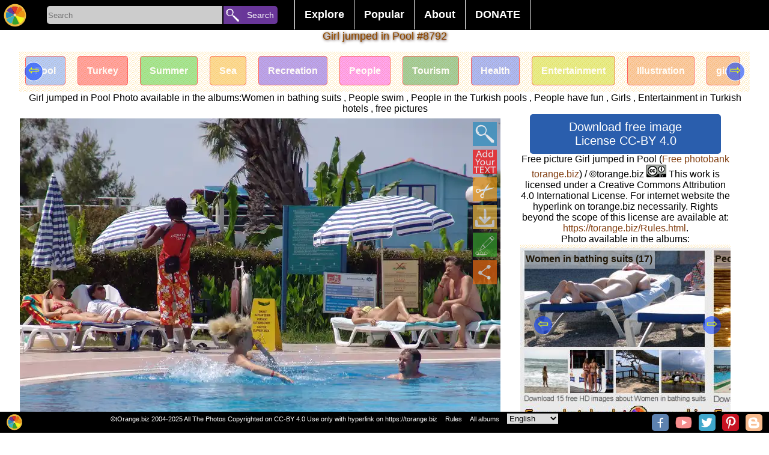

--- FILE ---
content_type: text/html; charset=UTF-8
request_url: https://torange.biz/girl-jumped-pool-8792
body_size: 12917
content:
<!DOCTYPE html>
<html lang="en">
<head>
<meta charset="utf-8">
<title>Girl jumped in pool free image - № 8792 </title>
<meta name="DESCRIPTION" content=" Free photobank tOrange.biz offers download free image Girl jumped in Pool 8792 "/>
   
<link rel="alternate" href="https://torange.biz/girl-jumped-pool-8792" hreflang="en"  />
<link rel="alternate" href="https://torange.biz/de/girl-jumped-pool-8792" hreflang="de"  />
<link rel="alternate" href="https://torange.biz/fr/girl-jumped-pool-8792" hreflang="fr"  />
<link rel="alternate" href="https://torange.biz/it/girl-jumped-pool-8792" hreflang="it"  />
<link rel="alternate" href="https://torange.biz/es/girl-jumped-pool-8792" hreflang="es"  />
<link rel="alternate" href="https://torange.biz/pt/girl-jumped-pool-8792" hreflang="pt"  />
<link rel="alternate" href="https://torange.biz/jp/girl-jumped-pool-8792" hreflang="ja"  />
<link rel="alternate" href="https://torange.biz/ua/girl-jumped-pool-8792" hreflang="uk"  />
<link rel="alternate" href="https://torange.biz/girl-jumped-pool-8792" hreflang="x-default"  />

<link rel="canonical" href="https://torange.biz/girl-jumped-pool-8792"/>



<link rel="copyright" href="/Rules.html" />
<meta name="author" content="tOrange.biz" />
<meta property="og:image" content="https://torange.biz/photo/8/IMAGE/people-girls-girl-jumped-pool-8792.jpg" id="pageico"/>
<meta property="og:title" content="Girl jumped in pool free image - № 8792 " />

<meta name="p:domain_verify" content="c638f69f886e6a2e7225a11e76f97f33" />
<meta name="google-site-verification" content="cfrs-S95zE-oYx3Qfba2zdRmoOCVJcsq9IGZwOEOAnw" />
<meta name="viewport" content="width=device-width, initial-scale=1.0">
<style   >



body { font-family: Verdana, sans-serif, Helvetica;  font-display: swap;  margin: 0; border:0;  background-color:#ffffff; font-size: 16px;}

.searchoptions{font-size: 80%;   margin: 9px;    text-align: center;}
.searchoptions a{border: 1px solid #000;    padding: 3px;    border-radius: 3px;    margin: 3px;}
.searchoptions a:hover , .searchoptions a:visited:hover  {    background-color: #f7f2f2;}

a:hover, a:visited:hover  {  color: #823f11; } 
a {color: #823f11; text-decoration : none;   }
.noselect {
  -webkit-touch-callout: none; /* iOS Safari */
    -webkit-user-select: none; /* Safari */
     -khtml-user-select: none; /* Konqueror HTML */
       -moz-user-select: none; /* Firefox */
        -ms-user-select: none; /* Internet Explorer/Edge */
            user-select: none; /* Non-prefixed version, currently
                              supported by Chrome and Opera */
}
.place{ width:100%;z-index:90; position: relative; top:35px;}
.placein {text-align:center; width:1000px; z-index:90;padding-bottom:3px; padding-top:3px;  margin:0 auto; }
.placein h1 {color: #823f11; font-size:18px;    padding: 0% 1% 0% 1%; 
font-weight: normal; text-shadow:0px 0px 0 rgb(255,202,0),1px 1px 4px rgb(35,-58,-198),0px 0px 3px rgba(0,0,0,.2);}
.placemain{ width:95%;      max-width: 1400px; z-index:90; border-radius:0px; margin:0 auto; background-color:#ffffff;  border:0px #cccccc solid; }
.mainplace{text-align:center; width:100%; padding:1px;}
h2 {   display: inline;  font-size: 120%;  margin-top: 0.83em;  margin-bottom: 0.83em;  margin-left: 0;  margin-right: 0;  font-weight: bold;}

#toppages{max-width: 1400px;padding-bottom: 30px;}
input, textarea, select, button {
margin: 0;border:none;
  -webkit-box-sizing: border-box; /* For legacy WebKit based browsers */
     -moz-box-sizing: border-box; /* For legacy (Firefox <29) Gecko based browsers */
          box-sizing: border-box;
}

#gallery,#galleryfx {
font-size: 0;    display: block;
    list-style-type: none;
    -webkit-margin-before: 0px;
    -webkit-margin-after: 0px;
    -webkit-margin-start: 0px;
    -webkit-margin-end: 0px;
    -webkit-padding-start: 0px;
}
#gallery li, #galleryfx li {font-size: 10px;}  
#gallery,#galleryfx {padding:0px;text-align: center;}
#gallery li,#galleryfx li{padding:0px;overflow: hidden;border: 0px inset rgba(0,0,0,.06);margin:3px; position:relative;display:inline-block;
width: 260px; height: 200px; transform: translate(0px, 0px);    max-width: 700px;}
#gallery li .iwrap ,#galleryfx  li .iwrap  {width:100%;height:100%;}
#gallery li .iwrap img,#galleryfx  li .iwrap img {width:100%;height:100%;left:-1%;}
#gallery li .overlay,#galleryfx li .overlay {position: absolute; width:100%; height:100%;   z-index: 5;    left: 0;    top: 0;    color: #FFF;opacity:0;}
#gallery li:hover .overlay,#galleryfx li:hover .overlay{position: absolute; width:100%; height:100%;   z-index: 5;    left: 0;    top: 0;    color: #FFF;opacity:1;}
#gallery li .overlay a,#galleryfx li .overlay a{
background: linear-gradient(to top, rgba(100,100,100,0), rgba(100,100,100,0), rgba(0,0,0,1));
position: absolute; width:100%; height:100%;   z-index: 5;    left: 0;    top: 0;    color: #FFF;}
#gallery li .overlay .bline,#galleryfx li .overlay .bline{position: absolute;text-align:left; width:96%;    z-index: 6;    right: 2%;    bottom: 4%;    color: #FFF;}
#gallery li .overlay .description,#galleryfx li .overlay .description{position: absolute; width:96%;    z-index: 6;    left: 2%;   top: 2%;    color: #FFF;}
#gallery a[data-anker="1"]{position:relative;display:none;width:0px;height:0px;border:0;    vertical-align: top;}
#gallery a[data-anker="1"] i{position: absolute;  min-width: 25px;    min-height: 25px;    background-color: #4CAF50;
margin-left: 10px;  z-index:99; border-radius: 10px;    top: -5px;    border-bottom-left-radius: 0px;
color: #fff;    font-size: 20px;padding: 5px;padding-top: 20px;    font-size: 20px;    text-align: left;    opacity: 0.8;}
#galleryfx{margin: 0;  padding: 0;  white-space: nowrap;width: 100%; /*height: ; */ overflow-y: hidden; overflow-x: auto;  background-color: #fff;}
#galleryfx li{width: unset;}
#galleryfx  li .iwrap img {width: unset;max-height:180px;}
.pagination {display: flex; width:80%; margin:auto; }
.pagination a, .pagination b {color: black;  float: left;  padding: 8px 16px;    text-decoration: none;    transition: background-color .3s;   
border: 1px solid #d1f1f5;    margin: 0 4px; text-align: center;    flex-wrap: nowrap;    width: 100%;}
.pagination a.active {    background-color: #4CAF50;    color: white;    border: 1px solid #4CAF50;}
.pagination a:hover:not(.active) {background-color: #ddd;}
.pagination a[href^="#"]{background-color: #eb6b11;}

#footerline{    display: flex; position: fixed; bottom: 0px;   right: 0px; height:32px; width:100%;     z-index: 99;     border: none;     outline: none;     background-color: black; 
color: white;       font-size: 11px; padding-top:3px;text-align: right; padding-right:0px;}
#footerline > div{width:100%; text-align:center;}
#footerline  a,#footerline  span{margin-left:10px;color: #fff;}
#topmenu{background-color:#000;height: 50px;    width: 100%;    text-align: center;    z-index: 98;    position: fixed;display: flex;}
.botlogo{height:28px; min-width:28px;    background-size: 28px;}
.botsocimg{margin:1px; margin-left:6px; height:28px; min-width:28px;  background-size: 28px; border-radius: 5px;}
.hidebotsocimg  {display:none;float:left; margin:0px!important; height:14px; min-width:14px;  background-size: 14px;}
#hidebotsocimg{max-width:40px;}
.modsocimg{display:inline-block;margin:1px; margin-left:16px; height:58px; min-width:58px;  background-size: 58px; border-radius: 5px;}
#topmenu a,#topmenu button,#topmenu input{ text-align: center;    flex-wrap: nowrap;}
#toplogo{display: block;z-index: 99;border: none;cursor: pointer; width:50px;height:50px;min-width:50px;background-repeat: no-repeat; background-position: center;    background-size: 40px;}
.torange_crop_line_menu_small {  background-image: url("data:image/svg+xml;charset=utf8,%3Csvg version='1' xmlns='http://www.w3.org/2000/svg' xmlns:xlink='http://www.w3.org/1999/xlink' width='50' height='50'%3E%3Cpolyline fill='none' stroke='%23FFF' stroke-width='4' stroke-miterlimit='10' points='25.324,36.577 19.345,33.471 25.163,43.508 9.432,43.574 42.466,43.437 25.163,43.508 31.523,33.999 25.324,36.577 25.368,4.429'/%3E%3C/svg%3E");}
#submenu{width:450px;color:#fff; text-align: center;    flex-wrap: nowrap;        font-size: 18px;    font-weight: bold;    margin-top: 0px;    padding-left: 20px;}
#submenu ul {    list-style-type: none;    margin: 0;    padding: 0;    overflow: hidden;    background-color: #000;}
#submenu li {    float: left;border-left: 1px #fff solid;}
#submenu li:last-child{border-right: 1px #fff solid; }
#submenu li a, #submenu .dropbtn {    display: inline-block;    color: white;    text-align: center;    padding: 14px 16px;    text-decoration: none;}
#submenu i a:hover, #submenu .dropdown:hover #submenu .dropbtn {    background-color: red;}
#submenu li.dropdown {    display: inline-block;}
#submenu .dropdown-content {    display: none;    position: absolute;    background-color: #f9f9f9;    min-width: 160px;    box-shadow: 0px 8px 16px 0px rgba(0,0,0,0.2);    z-index: 1;}
#submenu .dropdown-content a ,#submenu .dropdown-content span {    color: black;    padding: 12px 16px;    text-decoration: none;    display: block;    text-align: left;cursor: pointer;}
#submenu .dropdown-content a:hover {background-color: #f1f1f1}
#submenu .dropdown:hover .dropdown-content {    display: block; }
#SearchLine{width:400px; min-width:300px; color:#fff; text-align: center;    flex-wrap: nowrap;        font-size: 18px;    font-weight: bold;    margin-top: 0px;    padding-left: 20px;}
#SearchBox{display: inline-block;width:292px;height:30px;background-color:#cccccc; text-align: left!important;  border-color: inherit;  
-webkit-box-shadow: none;
  box-shadow: none; outline:none;border-top-left-radius: 5px;
    border-bottom-left-radius: 5px;vertical-align: text-top;
margin-top: 10px;
 }
#searchbutton{display: inline-block;z-index: 99;border: none;cursor: pointer; width:90px;height:30px;
background-color: #693699;    font-size: 14px; color:#fff;border-top-right-radius: 5px;    border-bottom-right-radius: 5px;margin-top: 10px; padding-left:22px;    margin-left: -3px;text-align: right!important;}
#livesearch{max-width:300px;  min-width:250px; position: absolute;      border: 0px solid #39b4c2;     margin-left: 5px;    margin-top: -1px; background-color: #fff;max-height: 400px;    overflow-y: scroll;}
#livesearch a{    color: black;    padding: 6px 6px;    text-decoration: none;    display: block;    text-align: left;border-bottom: 1px solid #39b4c2;}
#livesearch .tag{font-size:130%;font-weight: bold;}
#livesearch .gallery{font-size:100%;font-weight: bold;}
.ani{transition: all 0.5s ease; }
.anirotate{-webkit-animation:spin 4s linear infinite;
    -moz-animation:spin 4s linear infinite;
    animation:spin 4s linear infinite;
}
@-moz-keyframes spin { 100% { -moz-transform: rotate(360deg); } }
@-webkit-keyframes spin { 100% { -webkit-transform: rotate(360deg); } }
@keyframes spin { 100% { -webkit-transform: rotate(360deg); transform:rotate(360deg); } }

.modal {
display: none; position: fixed;z-index: 101; 
padding-top: 100px;left: 0;top: 0;width: 100%; height:100%; overflow: hidden; background-color: rgb(0,0,0); background-color: rgba(0,0,0,0.4); 
}
.modal-content {    background-color: #fefefe;    margin: auto;    padding: 20px;    border: 1px solid #888;    width: 80%;
max-height: calc(100% - 150px); overflow:auto;position: relative;
}
.modal .close {    color: #aaaaaa;    float: right;    font-size: 28px;    font-weight: bold;}
.modal .close:hover, .modal .close:focus {    color: #000;    text-decoration: none;    cursor: pointer;}
.modal .cBtn {    display: block;     position: absolute;       top: -8px;    right: 13px;     z-index: 99;     border: none;     outline: none;     background-color:#33a329; 
color: white;     cursor: pointer; width:50px;height:50px;        border-radius: 10px;     font-size: 18px; 
background-repeat: no-repeat; background-position: center;
}
#down,#downbig{  border:1px #000000 solid;border-radius:5px;font-size:20px; color:#fff; padding:10px; margin:10px; background-color:#2a5ead; width:85%;  margin:0 auto; cursor: pointer;}
.scrollul {margin: 0;  padding: 0;  white-space: nowrap;width: 100%; height:100px ;  overflow-y: hidden; overflow-x: auto;  background-color: #fff;}
.scrollul .scrollli{width: unset;}
.scrollul  .scrollli .iwrap img {width: unset;max-height:180px;}
.scrollul {padding:0px;text-align: center;}
.scrollul .scrollli{padding:0px;overflow: hidden;border: 0px inset rgba(0,0,0,.06);margin:3px; position:relative;display:inline-block;
vertical-align: -webkit-baseline-middle;    
}

.scrollbut1 {font-size: 22px; text-align: center; width: 30px; height: 30px;  border-radius: 50px; position: absolute;    top: 17px;    left: 8px;cursor: pointer;
    border: 1px solid #ffffff;      background-color: #003aff91;    color: #edff00;
}
.scrollbut2 {font-size: 22px;    text-align: center;    width: 30px;    height: 30px;  border-radius: 50px;     position: absolute;    top: 17px;    right: 8px;cursor: pointer;
    border: 1px solid #ffffff;      background-color: #003aff91;    color: #edff00;
} 
#rightcontent{margin:0px auto;}

.sharebtn{height: 40px;    width: 95px;    display: inline-block;    font-size: 92%;    padding-left: 42px;    background-size: 40px;    border: 1px solid #ccc; margin: 0px;}




.mainplace div {border:0px solid #f00!important}
#mainflex{display: flex; flex-wrap: wrap; align-content: space-between; -webkit-justify-content: center; /* Safari */ justify-content: center;}
#mainimgdiv {min-width:350px;flex-wrap: nowrap; position:relative; width:calc(100% - 360px);;margin-top: 0px;    max-width: 800px; }
#rightcontent{min-width:350px; max-width:350px;  flex-wrap: nowrap; height: auto !important;}
#mainphoto, #mainimgcont{    min-height: 236px;}
#mainimgcont{     margin-top: 7px;    margin-bottom: 7px; position:relative; width:100%; /*min-height: 300px; */}
.mainimg{width:100%; /* max-height:100%;*/ height: fit-content;
background-image: linear-gradient(45deg, #808080 25%, transparent 25%), linear-gradient(-45deg, #808080 25%, transparent 25%), linear-gradient(45deg, transparent 75%, #808080 75%), linear-gradient(-45deg, transparent 75%, #808080 75%);
background-size: 20px 20px; background-position: 0 0, 0 10px, 10px -10px, -10px 0px;
}
#main_fx_right{width:100%; font-size:80%; text-align:center;}
#main_fx_right img{/*max-height:150px;*/ display:block;    margin: 0px auto; text-align:center;}
#mainimgdiv .overlay {

position: absolute; width:100%; height:100%;   z-index: 5;    left: 0;    top: 0;    color: #FFF;opacity:1;}
#mainimgdiv:hover .overlay {position: absolute; width:100%; height:100%;   z-index: 5;    left: 0;    top: 0;    color: #FFF;opacity:1;}
#mainimgd2iv .overlay > a{background: linear-gradient(to top, rgba(100,100,100,0), rgba(100,100,100,0), rgba(0,0,0,1));
position: absolute; width:100%; height:100%;   z-index: 5;    left: 0;    top: 0;    color: #FFF;}
#mainimgdiv .overlay .bline{position: absolute;text-align:left; width:96%;    z-index: 6;    right: 2%;    bottom: 4%;    color: #FFF;}
#mainimgdiv .overlay .description{position: absolute; width:96%;  font-size:120%;  z-index: 6;    left: 2%;      /* margin-block-start: 0em;
margin-block-end: 0em; */   top: 0px;   background-color: #fff;   color: #000;  opacity: 0.7;    border-radius: 0px 0px 28px  28px;    font-weight: normal;}
#scrollmealbums{  margin: 0;  padding: 0;  white-space: nowrap;width: 100%; height: 335px;  overflow-y: hidden; overflow-x: auto;  background-color: #fff;}
#scrollmealbums li{ display: inline;   width:100px; height: 320px; position: relative; text-align:center; top: 5px;     color: #fff;    font-weight: bold;}
#scrollmetag {margin: 0;  padding: 0;  white-space: nowrap; width: 100%; height: 88px;  overflow-y: hidden; overflow-x: auto;  background-color: #fff;}
#scrollmetag li{display: inline;  width: 150px;  height: 80px; position: relative; text-align:center;    border: 1px solid #ff0000;    padding: 15px;    border-radius: 5px;    margin: 10px; top: 23px;    color: #fff;    font-weight: bold; opacity:0.6;}
#scrollmetag li:hover  { opacity:1;}

 #scrollmenear {margin: 0;  padding: 0;  white-space: nowrap; width: 100%;   overflow-y: hidden; overflow-x: auto;  background-color: #fff;}
 #scrollmenear li {display: inline; padding: 15px;  position: relative; text-align:center;   }
 #scrollmenear li:hover { opacity:1;}


#mainimgdiv .overlay .btnlineL {position: absolute; z-index: 6;    right: 0px;    left: 0%;    color: #FFF; width:50px;}

#mainimgdiv .overlay .btnline {position: absolute; z-index: 6;    right: 0px;    top: 0%;    color: #FFF; }
#mainimgdiv .overlay .btnline span, #mainimgdiv .overlay .btnline a,  #mainimgdiv .overlay .btnlineL span {width:40px; cursor: pointer; height:40px; display:block; opacity:0.7;margin:6px;    background-position: center;    background-size: 40px; }
#mainimgdiv .overlay .btnline a:hover, #mainimgdiv .overlay .btnlineL a:hover{ opacity:0.9;}
#HD_download_button { display:block; cursor: pointer; border:0px #000000 solid;border-radius:4px;font-size:14px; /*position:absolute;*/
color:#fff; padding-top:5px; padding-bottom:5px;  background-color:#b01a40;
 bottom:0px; right:0px; width:100%;  margin:0 auto; cursor: pointer; margin-top:5px;  }
.modal  .bigimg{width:100%; min-width:1000px;}
.modal #downloadblock{position:relative; background-color:#eee;width:89%;/*height:100px;*/border:1px solid #eee; float:left;margin-left:21px; margin-top:20px;background-repeat: no-repeat;   text-align: center; }
.modal #downloadblock button{border: 1px #000000 solid;    border-radius: 4px;    font-size: 20px;    color: #fff;    padding: 10px;    margin: 10px;    background-color: #02af3d;   /* width: 100%; */   margin: 0 auto;    cursor: pointer;}
.modal #downloadblock .morefx{background-color: #0227af;margin-top:21px;   }
.modal button{border: 1px #000000 solid;    border-radius: 4px;    font-size: 20px;    color: #fff;    padding: 10px;    margin: 10px;    background-color: #02af3d;      cursor: pointer;}
.modal button:disabled{opacity:0.5;}
.modal #downloadblock #downloadblockmusthave{    background-color: #82c784; margin-left: 5px;}
.modal #ModalContent{max-width:600px; margin:auto;     margin-top: 20px;}
.modal select {
   -webkit-border-radius: 2px;
   -webkit-box-shadow: 0px 1px 3px rgba(0, 0, 0, 0.1);
   -webkit-padding-end: 20px;
   -webkit-padding-start: 2px;
   -webkit-user-select: none;
   border: 1px solid #AAA;   color: #555;  margin: 20px;   overflow: hidden;   padding: 5px 10px;   text-overflow: ellipsis;   white-space: nowrap;   width: 150px;}
.modal select:disabled{opacity:0.5;}
#divscrollmetag {height: 67px;  overflow-y: hidden; position: relative; text-align: center;}

#upBtn {background-size: 40px;width:20px;height:20px;}
#toplogin{ display: block;z-index: 99;border: none;cursor: pointer; width:50px;height:50px;min-width:50px;}
#searchbutton{display: inline-block;z-index: 99;border: none;cursor: pointer; width:90px;height:30px;vertical-align: text-top; 
font-size: 14px; color:#fff; border-top-right-radius: 5px; border-bottom-right-radius: 5px;margin-top: 10px; padding-left:22px; margin-left: -3px;text-align: right!important;}

#liveModal >div {padding: 10px; } 

picture > svg {width:100%;    height: auto;}

#divscrollmenear{display:none;height: 123px;position: relative;}
#divscrollmenear img {height:100px;}

@media (max-width:960px) { 
body {font-size:13px}
#SearchLine{width:100%!important ;padding-left: 0px;min-width: 215px;}
#SearchBox {    width: calc(100% - 155px);}
#searchbutton{width:100px;     overflow: hidden; }
.placein{width:100%}
.botsocimg{display:none;}
.hidebotsocimg{display:block;}
#down,#downbig{  width:100%; padding:0px; padding-top:5px; padding-bottom:5px;margin-top:5px;}
#submenu {transition: all 0.5s ease; 
width:50px;min-width:50px;   background-image: url("data:image/svg+xml;charset=utf8,%3Csvg version='1' xmlns='http://www.w3.org/2000/svg' xmlns:xlink='http://www.w3.org/1999/xlink' width='50' height='50'%3E%3Crect fill='%233E0482' width='50' height='50'/%3E%3Cpath fill-rule='evenodd' clip-rule='evenodd' fill='%23FFF' d='M43 14c0 2-1 3-3 3H10c-2 0-3-1-3-3 0-1 1-2 3-2h30c2 0 3 1 3 2zm0 11c0 2-1 3-3 3H10c-2 0-3-1-3-3 0-1 1-3 3-3h30c2 0 3 2 3 3zm0 11c0 2-1 3-3 3H10c-2 0-3-1-3-3 0-1 1-3 3-3h30c2 0 3 2 3 3z'/%3E%3C/svg%3E");
background-repeat: no-repeat; 
background-position: center;
background-size: 40px;     padding-left: 0px;
background-color: #000;max-height: 400px;    
}
#submenu li a, #submenu .dropbtn {display:none;}
#submenu:hover   {display:block;width:300px;height:350px;margin-left: -349px;margin-top:0px; overflow-y: scroll;}
#submenu:hover li a{display:block;}
#submenu:hover .dropdown-content { display: block; position:relative;}
#submenu:hover  ul{background-color: #e0d2d2;}
#submenu:hover li.dropdown {width: 260px;}
#livesearch{position:relative; margin-left: 30px;    width: calc(100% - 165px);max-width:unset;}

#mainimgdiv {min-width:350px;flex-wrap: nowrap; position:relative; width:100%}
#rightcontent{ max-width:unset; }
.modal {padding-top:20px;}


.placein h1 {font-size: 14px;padding-top:1%}
#divscrollmetag{height: 48px;}
#scrollmetag {height: 48px;}
#scrollmetag li {padding: 6px;top: 12px;}

#divscrollmenear{display:none;height: 73px;position: relative;}
#divscrollmenear img {height:70px;}

 #scrollmenear{height: 70px;}
 #scrollmenear li{padding: 6px;top: 0px;}
.scrollbut1,.scrollbut2{display:none;}

}


@media (max-width:1060px) { .placemain{width:95%;} }

@media (max-width:640px) { 
.pagination{width:80%;}
.pagination b{display:none;}
.pagination a{margin:0px;padding: 8px 2px;border-radius: 6px;}
.searchoptions a{display:block;}
}

@media (max-width:460px) { 
#SearchBox {    width: calc(100% - 45px);}
#searchbutton{width:30px;     overflow: hidden; margin-left:0px; font-size:0px;}
#livesearch{position:relative; margin-left: -80px;    width: 150%; margin-top:10px;max-width:unset;}
#gallery li .overlay,#galleryfx li .overlay{position: absolute; width:100%; height:100%;   z-index: 5;    left: 0;    top: 0;    color: #FFF;opacity:0.5; font-size:105%; }
#gallery li ,#galleryfx li{padding-bottom: 20px;/*width: 150px;height: unset;*/}
#gallery li .iwrap, #galleryfx li .iwrap {padding-top: 20px;}
#gallery li .overlay .description, #galleryfx li .overlay .description {height: 20px;    overflow: hidden;    font-size: 12px; text-overflow: ellipsis; white-space: nowrap;}
#gallery li .overlay .bline ,#galleryfx li .overlay .bline{opacity:0.5;}
#footerline {height:55px;}
#main_fx_right img{max-height:unset; display:block;    margin: 0px auto; text-align:center;}
#HD_download_butt3on { padding-top:25px; padding-bottom:25px;}
#divscrollmet3ag { margin: 17px;}
}

@media (max-width:350px) { 
#SearchLine {min-width: 170px;}
#gallery li .overlay,#galleryfx li .overlay{position: absolute; width:100%; height:100%;   z-index: 5;    left: 0;    top: 0;    color: #FFF;opacity:1;font-size:120%}
#footerline {height:47px;}
.placemain{width:100%;}
#divscrollmetag {width:102%;}
#footerline {font-size:70%;height:39px!important;}

}

/*2020*/
#gallery >.m {  display: flex;  width: 100%;  flex-flow: row wrap;  margin-left: -8px;   counter-reset: brick;  }
#gallery > .m> .mb { overflow: hidden;  border-radius: 5px;  margin: 0 0 8px 8px;  background-color: #333;  color: white;  position: relative;    flex: auto;  height: 250px;  min-width: 150px; padding-bottom: 18px;}
#gallery > .m > .mb  img {  object-fit: cover;  width: 100%;  height: 100%;}

#gallery > .m> .mb{max-width:600px;}
#gallery > .m> .mb:last-child{max-width:400px;}


#gallery >.m > .mb .overlay {
    position: absolute;
    width: 100%;
    height: 100%;
    z-index: 5;
    left: 0;
    top: 0;
    color: #FFF;

}
#gallery >.m > .mb .overlay a{  
    position: absolute;
    width: 100%;
    height: 100%;
    z-index: 5;
    left: 0;
    top: 0;
    color: #FFF;}
#gallery >.m > .mb .overlay a .description{
position: absolute;
    width: 100%;
    z-index: 6;
    padding-left:3px;
    background-color:#000;
    left: 0%;
        color: #FFF;
height: 20px;
    overflow: hidden;
    font-size: 16px;
    text-overflow: ellipsis;
    white-space: nowrap;
bottom: 0%;
    text-align: left;
}

.btn_3dcard_edit::before , .btn_3dcard::before{
 content: " ";
display: block;

    background-image: url(/i/ani.gif);
    background-position: center;
    background-repeat: no-repeat;
    position: absolute;
    width: 260px;
    height: 200px;
    left: -300px;
    background-size: contain;
}
</style>

<link rel="icon" sizes="any" type="image/svg+xml" href="/i/logo.svg" />
<link rel="icon" sizes="any" type="image/png" href="/favicon.png" />
<link rel="stylesheet" href="/css/torange_bg.css?v=2005"  type="text/css"  media="print" onload="this.media='all'">
<!--script defer src="/js/top.js?v=2020"></script-->
<script>
function showResult(str) {
    if (str.length == 0) {
        document.getElementById("livesearch").innerHTML = '';
        document.getElementById("livesearch").style.border = "0px";
        return;
    }
    if (window.XMLHttpRequest) {
        xmlhttp = new XMLHttpRequest();
    } else {
        xmlhttp = new ActiveXObject("Microsoft.XMLHTTP");
    }
    xmlhttp.onreadystatechange = function() {
        if (this.readyState == 4 && this.status == 200) {
            document.getElementById("livesearch").innerHTML = this.responseText;
            document.getElementById("livesearch").style.border = "1px solid #A5ACB2";
        }
    }
    xmlhttp.open("GET", "/livesearch.php?l=" + id_cur_lang + "&q=" + str, true);
    xmlhttp.send();
}

function showModal(str, parm='') {
    var modal = document.getElementById('Modal');
    modal.style.display = 'block';
    if (str == 'shareorig') {
        document.getElementById('modalcontentfirst').style.width = '305px';
    }

    if (str == 'morefx') {
        document.getElementById('modalcontentfirst').style.width = '90%';
    }

    if (str == 'moreaddfx') {
        document.getElementById('modalcontentfirst').style.width = '90%';
    }

    if (str == 'downloadfx') {
          document.getElementById('liveModal').innerHTML='<div>'+langtext198+'</div><div>'+langtext198+'</div><iframe src="/captcha.php?p='+parm+'&l='+id_cur_lang+'" scrolling="no" style="border:none;width:300px;height:350px;margin-left: calc(50% - 150px);"></iframe>';  
    }

    if (str.length == 0) {
        document.getElementById('liveModal').innerHTML = '';
        document.getElementById('liveModal').style.border = '0px';
        return;
    }
    if (window.XMLHttpRequest) {
        xmlhttp = new XMLHttpRequest();
    } else {
        xmlhttp = new ActiveXObject('Microsoft.XMLHTTP');
    }
    xmlhttp.onreadystatechange = function() {
        if (this.readyState == 4 && this.status == 200) {
            if (str == 'musthave') {} else {
                document.getElementById('liveModal').innerHTML = this.responseText;
            }
        }
    }
    xmlhttp.open('GET', '/modal.php?l=' + id_cur_lang + '&q=' + str + '&p=' + parm, true);
    xmlhttp.send();
}

function scrolldiv(c, d='scrollme1') {
    var d = document.getElementById(d);
    if (c == '+') {
        d.scrollBy(250, 0);
    }
    if (c == '-') {
        d.scrollBy(-250, 0);
    }
}

var scrollPageArray = [];
function scrollcontrol(id, cfx=0) {
    var d = document.getElementById(id);
    var maxScrollLeft = d.scrollWidth - d.clientWidth;
    if (d.scrollLeft > (maxScrollLeft - 10)) {
        if (!scrollPageArray[id]) {
            scrollPageArray[id] = 0;
        }
        scrollPageArray[id]++;
        loadNextPageContent(id, cfx);
    }
}

function loadNextPageContent(id, cfx=0) {
    if (window.XMLHttpRequest) {
        xmlhttp = new XMLHttpRequest();
    } else {
        xmlhttp = new ActiveXObject('Microsoft.XMLHTTP');
    }
    xmlhttp.onreadystatechange = function() {
        if (this.readyState == 4 && this.status == 200) {
            document.getElementById(id).innerHTML += this.responseText;
        }
    }
    xmlhttp.open('GET', '/loadaddcontent.php?l=' + id_cur_lang + '&id=' + idorig + '&frame=' + id + '&cfx=' + cfx + '&p=' + scrollPageArray[id], true);
    xmlhttp.send();
}

function startsearch(l) {
    var s = document.getElementById('SearchBox').value;
    if (s.length > 0) {
        if (l == '') {
            location.href = '/search/' + s;
        } else {
            location.href = '/' + l + '/search/' + s;
        }
    }
}

function swithfolders(l, c=0) {
    //alert(l);
    var e = document.getElementById(l).querySelectorAll('li[data-show]');
    var et = document.getElementById('tabs').querySelectorAll('li');
    console.log(et);
    for (var n = 0; n < e.length; n++) {
        if (n == c - 1) {
            e[n].dataset.show = 1;
            et[n].classList.add('sel');
        } else {
            e[n].dataset.show = 0;
            et[n].classList.remove('sel');

        }
    }
}

</script>
<meta name="viewport" content="width=device-width, initial-scale=1">
</head>
<body id="body"  >
<script >
var id_cur_lang="2";
var langtext198="Wait, your image is being prepared for download.<br>Please do not close this page.<br>You will help us very much if you describe this image.<br>Attention! Generating a quality image requires a lot of server resources. Depending on the complexity of the effects, generation can take up to 10 minutes.<br>You can help us with money on a new server by buying our photo, or simply by telling about our free photobank in social networks.<br>";
var langtext201="If the picture with your effect does not load, or you have closed this page - you will be able to find your effect on the page: <a href=/search/Free-picture-effects-online>New effects</a>";
</script>
<div id="topmenu">
<a href="/" title="Free photobank torange.biz"  id="toplogo" class="logoimg"></a>
<div id="SearchLine">
<input type="search" placeholder="Search" id="SearchBox" AUTOCOMPLETE="off" onkeyup="showResult(this.value)" />
<button id="searchbutton"  onclick="startsearch('');">Search</button>
<div id="livesearch"></div>
</div>
<div id="submenu">
<ul><li class="dropdown"><a href="javascript:void(0)" class="dropbtn">Explore</a>
<div class="dropdown-content"><a href="/search/Free-picture-effects-online" >New effects</a><a href="/search/Customizable-free-editable-templates" >Customized images</a><a href="/search/List-all-albooms">All albums</a><a href="/search/birthday">Happy Birthday</a><a href="/search/money">Money</a><a href="/search/2026">2026</a><a href="/gallery/new-photos">New photos</a><a href="/gallery/desktop-wallpaper">Desktop wallpaper</a><a href="/gallery/beautiful-sky">Beautiful sky</a><a href="/gallery/textures">Textures</a></div>
</li><li class="dropdown"><a href="javascript:void(0)" class="dropbtn">Popular</a>
<div class="dropdown-content"><a href="/search/Popular-picture-effects-online" >Effects</a><a href="/food">Food</a><a href="/animal">Animal</a><a href="/flower">Flower</a><a href="/transport">Transport</a><a href="/christmas">Christmas</a><a href="/easter">Easter</a><a href="/money">Money</a><a href="/pattern">Pattern</a><a href="/sunset">Sunset</a><a href="/halloween">Halloween</a></div>
</li><li class="dropdown">
<a href="javascript:void(0)" class="dropbtn">About</a>
<div class="dropdown-content"><a href="/Rules.html" >Rules</a><a href="/faq.html" >FAQ</a><a href="/Contacts.html" >Contacts</a><a href="/Comments.html" >Comments</a></div>
</li><li class="dropdown">
<a href="javascript:void(0)" class="dropbtn">DONATE</a>
<div class="dropdown-content">
<span class="h2" onclick="window.open('https://www.shutterstock.com/g/Valdemar Fishmen?rid=163573054&utm_medium=email&utm_source=ctrbreferral-t-link'); ">SHUTTERSTOCK</span>
<span class="h2" onclick="window.open('https://ru.123rf.com/profile_fishmenv/#fishmenv');">123RF</span>
<span class="h2" onclick="window.open('https://www.dreamstime.com/Fishmenv_info#res16728500'); ">DREAMSTIME</span>
<span class="h2" onclick="window.open('https://stock.adobe.com/ru/contributor/206577183/Valdemar%20Fishmen'); ">ADOBE STOCK</span>
</div></li></ul>
</div></div>
<div class="place" >
<div  class="placein" id="placein"><h1>Girl  jumped  in  Pool #8792</h1> </div>
<div class="placemain"><!--links_tags_scroll-->
<script>
if(document.getElementById('SearchBox').value.length>0){document.getElementById('searchbutton').style.display='block';} 
</script>


<div id="divscrollmetag" ><ul id="scrollmetag" class="bg"><li class="noselect ani" style="background-color: #4780f3a6;"><a href="/pool" style="color:#fff">Pool</a></li><li class="noselect ani" style="background-color: #ff000096;"><a href="/turkey" style="color:#fff">Turkey</a></li><li class="noselect ani" style="background-color: #3bc91dbf;"><a href="/summer" style="color:#fff">Summer</a></li><li class="noselect ani" style="background-color: #f7b01ebf;"><a href="/sea" style="color:#fff">Sea</a></li><li class="noselect ani" style="background-color: #6c3ce0c2;"><a href="/recreation" style="color:#fff">Recreation</a></li><li class="noselect ani" style="background-color: #ff00d494;"><a href="/people" style="color:#fff">People</a></li><li class="noselect ani" style="background-color: #2e8c1eb3;"><a href="/tourism" style="color:#fff">Tourism</a></li><li class="noselect ani" style="background-color: #072eec8c;"><a href="/health" style="color:#fff">Health</a></li><li class="noselect ani" style="background-color: #cbd806bf;"><a href="/entertainment" style="color:#fff">Entertainment</a></li><li class="noselect ani" style="background-color: #f075139c;"><a href="/illustration" style="color:#fff">Illustration</a></li><li class="noselect ani" style="background-color: #f075139c;"><a href="/search/girl" style="color:#fff">girl</a></li><li class="noselect ani" style="background-color: #4780f3a6;"><a href="/search/jumped" style="color:#fff">jumped</a></li><li class="noselect ani" style="background-color: #ff000096;"><a href="/search/pool" style="color:#fff">pool</a></li></ul>
<div class="noselect scrollbut1" onclick ="scrolldiv('-','scrollmetag');">&#8678;</div>
<div class="noselect scrollbut2" onclick ="scrolldiv('+','scrollmetag');">&#8680;</div>
</div>
<div id="divscrollmenear" ><ul id="scrollmenear" ></ul>
<div class="noselect scrollbut1" onclick ="scrolldiv('-','scrollmenear');">&#8678;</div>
<div class="noselect scrollbut2" onclick ="scrolldiv('+','scrollmenear');">&#8680;</div>
</div>


<!--start_main_new_photo-->
<script>
var langtext200="Effects preview:";
var langtext59="Download free image after effects";
var langtext183="Add effects";
var langtext184="Toned, sepia, gray, colored";
var langtext185="Adjust toned";
var langtext186="Darker and lighter";
var langtext187="Frames, mosaic  and overlays";
var langtext188="Adjust frames and overlays";
var langtext189="Rotate and inverse ";
var langtext190="Prints and overlays ";
var langtext191="Adjust prints and overlays ";
var url_photo="https://torange.biz/photo/8/IMAGE/people-girls-girl-jumped-pool-8792.jpg";
var width_photo="3264";
var height_photo="2448";
var alt_photo="Girl  jumped  in  Pool";
var id_photo="8792";
var idorig="8792";
var icoheight="220";
var favnameforswith="favphoto_8792";
var urlpageoriglang="/girl-jumped-pool-8792";  
var url_ico_photo="https://torange.biz/photo/8/ICO/people-girls-girl-jumped-pool-8792.jpg";    
var url_HDphoto="https://torange.biz/photo/8/HD/people-girls-girl-jumped-pool-8792.jpg";   
var url_HDphotow="https://torange.biz/photo/8/IMAGE/people-girls-girl-jumped-pool-8792.webp";       

var url_ico_mob_photo="https://torange.biz/photo/8/ICOMOB/8792.jpg";   
var url_ico_mob_photow="https://torange.biz/photo/8/ICOMOB/8792.webp";   
   


    
    
    

</script>

<div  class="mainplace">
Girl  jumped  in  Pool Photo available in the albums:Women in bathing suits , People swim , People in the Turkish pools  , People have fun , Girls , Entertainment in Turkish hotels  ,   free pictures
<div id="mainflex">
<div id="mainimgdiv" ><div id="/girl-jumped-pool-8792"  >
<!--div class="advert1" style="position:relative;width:100%;">$-advert_1</div-->
<div style="--aspect-ratio: 3264/2448;" id="mainimgcont">
<picture>

<source media="(max-width: 400px)" srcset="https://torange.biz/photo/8/ICO/people-girls-girl-jumped-pool-8792.webp"   type="image/webp" >
<source media="(max-width: 799px)" srcset="https://torange.biz/photo/8/SMALL/people-girls-girl-jumped-pool-8792.webp"  type="image/webp" >
<source media="(min-width: 800px)" srcset="https://torange.biz/photo/8/IMAGE/people-girls-girl-jumped-pool-8792.webp"  type="image/webp" >

<source media="(max-width: 400px)" srcset="https://torange.biz/photo/8/ICO/people-girls-girl-jumped-pool-8792.jpg"  type="image/jpeg">
<source media="(max-width: 799px)" srcset="https://torange.biz/photo/8/SMALL/people-girls-girl-jumped-pool-8792.jpg"  type="image/jpeg">
<source media="(min-width: 800px)" srcset="https://torange.biz/photo/8/IMAGE/people-girls-girl-jumped-pool-8792.jpg"  type="image/jpeg">

<img src="https://torange.biz/photo/8/IMAGE/people-girls-girl-jumped-pool-8792.jpg" width="315" height="236" data-proportional="1.3333333333333" data-width="3264" data-height="2448" alt="Girl  jumped  in  Pool №8792" 
class="mainimg" itemprop="image"   id="mainphoto"  oncontextmenu="CountDownloads();"  style="--aspect-ratio: 3264/2448;"  />
</picture>

<script defer src="/js/main.js?v=2023_4"></script> 

<div class="overlay">
<div class="btnline">
<a href="https://torange.biz/photo/8/HD/people-girls-girl-jumped-pool-8792.jpg"  onclick="showModalBig('https://torange.biz/photo/8/HD/people-girls-girl-jumped-pool-8792.jpg'); return false;" class="btn_big ani"  title="Click to zoom in and view the picture  "></a>
<a href="/3dcard/girl-jumped-pool-8792"   class="btn_3dcard ani"  title="Write 3D text on Girl  jumped  in  Pool picture! "></a>    
<span  onclick="showModalCrop('https://torange.biz/photo/8/IMAGE/people-girls-girl-jumped-pool-8792.jpg','','','8792'); return false;"  class="btn_cut ani"  title=""></span>
<span onclick="showModal('downloadorig','8792'); return false;" class="btn_dwn ani"  title="Download free image Girl  jumped  in  Pool"></span>
<span onclick="showModal('morefx','8792'); return false;"  class="btn_edt ani"  title="Add effects"></span>
<span  onclick="showModal('shareorig','8792'); return false;" class="btn_shr ani"  title="Share this picture in social networks. Your every Like and Repost our photos, this is the best THANKS for our work."></span>
</div>
<div class="btnlineL">
<span  onclick="favSwitch('8792',''); return false;" id="btn_fav" class="btn_fav ani"  title="Add picture or effect to favorites  "></span>
</div>
</div></div>
<span id="HD_download_button" download="Free Photobank tOrange Girl jumped in Pool" onclick="showModal('downloadorig','8792'); return false;"  >Download free image Girl  jumped  in  Pool in HD wallpaper size 1920px </span>

<div  style="position:relative;"  >

</div>



</div></div>
<div id="rightcontent">
<div class="h2"></div>

<span></span>
<div id="down" onclick="showModal('downloadorig','8792'); return false;">Download free image <br>License CC-BY 4.0</div>

<div class="divL" id="links" style="display:none"  ></div>
<div ></div>
<span>

<span>Free picture  Girl  jumped  in  Pool </span> 
(<a href="https://torange.biz">Free photobank torange.biz</a>) / ©torange.biz
<img alt="Creative Commons License" width="33" height="21" style="height: 21px;border-width:0;" src="[data-uri]" />
This work is licensed under a Creative Commons Attribution 4.0 International License.
For internet website the hyperlink on torange.biz necessarily. Rights beyond the scope of this license are available at: <a href="https://torange.biz/Rules.html" >https://torange.biz/Rules.html</a>.


 <script type="application/ld+json">
{
  "@context": "http://schema.org/",
  "@type": "ImageObject",
  "author":{"@type":"Person","name":"Valdemar Fishmen"},
    "creator":{"@type":"Person","name":"Valdemar Fishmen"},
  "creditText": "Free photobank tOrange.biz",   
  "contentUrl": "https://torange.biz/photo/8/HD/people-girls-girl-jumped-pool-8792.jpg",
  "thumbnailUrl": "https://torange.biz/photo/8/ICO/people-girls-girl-jumped-pool-8792.jpg",
    "width": "3264px",
    "height": "2448px",
  "license": "https://creativecommons.org/licenses/by/4.0/",
  "acquireLicensePage": "https://torange.biz/girl-jumped-pool-8792",
  "datePublished": "2011-10-12",
      "isAccessibleForFree": "true",
  "description": "Download free image Girl  jumped  in  Pool by License CC-BY 4.0.",
  "name": "Girl  jumped  in  Pool",
  "copyrightNotice": "tOrange.biz"
}
</script> 


</span>

<div class="divL" > Photo available in the albums:
<div style="height: 315px;  overflow-y: hidden; position: relative; text-align: center;"><ul id="scrollmealbums" class="bg">
<li class="noselect"><a href="/gallery/women-bathing-suits" style="display:inline"><img src="/image/women-bathing-suits.jpg" style="height:300px;width:315px;" alt="images free photo bank tOrange offers free photos from the section:  women-bathing-suits" loading="lazy"><div id="span_alt_1" style="background-color: #ffffff73;     white-space: normal;  position: absolute;    top: -280px;  height:25px;  left: 5px;padding-top: 4px; padding-left: 4px; padding-right: 4px; color:#1f1607; ">Women in bathing suits (17)</div></a></li><li class="noselect"><a href="/gallery/people-swim" style="display:inline"><img src="/image/people-swim.jpg" style="height:300px;width:315px;" alt="images free photo bank tOrange offers free photos from the section:  people-swim" loading="lazy"><div id="span_alt_2" style="background-color: #ffffff73;     white-space: normal;  position: absolute;    top: -280px;  height:25px;  left: 5px;padding-top: 4px; padding-left: 4px; padding-right: 4px; color:#1f1607; ">People swim (42)</div></a></li><li class="noselect"><a href="/gallery/people-turkish-pools" style="display:inline"><img src="/image/people-turkish-pools.jpg" style="height:300px;width:315px;" alt="images free photo bank tOrange offers free photos from the section:  people-turkish-pools" loading="lazy"><div id="span_alt_3" style="background-color: #ffffff73;     white-space: normal;  position: absolute;    top: -280px;  height:25px;  left: 5px;padding-top: 4px; padding-left: 4px; padding-right: 4px; color:#1f1607; ">People in the Turkish pools  (76)</div></a></li><li class="noselect"><a href="/gallery/people-have-fun" style="display:inline"><img src="/image/people-have-fun.jpg" style="height:300px;width:315px;" alt="images free photo bank tOrange offers free photos from the section:  people-have-fun" loading="lazy"><div id="span_alt_4" style="background-color: #ffffff73;     white-space: normal;  position: absolute;    top: -280px;  height:25px;  left: 5px;padding-top: 4px; padding-left: 4px; padding-right: 4px; color:#1f1607; ">People have fun (77)</div></a></li><li class="noselect"><a href="/gallery/girls" style="display:inline"><img src="/image/girls.jpg" style="height:300px;width:315px;" alt="images free photo bank tOrange offers free photos from the section:  girls" loading="lazy"><div id="span_alt_5" style="background-color: #ffffff73;     white-space: normal;  position: absolute;    top: -280px;  height:25px;  left: 5px;padding-top: 4px; padding-left: 4px; padding-right: 4px; color:#1f1607; ">Girls (89)</div></a></li><li class="noselect"><a href="/gallery/entertainment-turkish-hotels" style="display:inline"><img src="/image/entertainment-turkish-hotels.jpg" style="height:300px;width:315px;" alt="images free photo bank tOrange offers free photos from the section:  entertainment-turkish-hotels" loading="lazy"><div id="span_alt_6" style="background-color: #ffffff73;     white-space: normal;  position: absolute;    top: -280px;  height:25px;  left: 5px;padding-top: 4px; padding-left: 4px; padding-right: 4px; color:#1f1607; ">Entertainment in Turkish hotels  (117)</div></a></li>
</ul>
<div class="noselect scrollbut1" style="top: 119px;    left: 23px;" onclick ="scrolldiv('-','scrollmealbums');">&#8678;</div>
<div class="noselect scrollbut2" style="top: 119px;    right: 16px;" onclick ="scrolldiv('+','scrollmealbums');">&#8680;</div>
</div>
 </div>
</div>
</div>

<script >var idorig="8792"; if('<!--cc-->'=='0'){document.getElementById('down' ).style.display="none";}</script>
<div  class="mainplacebot"></div>
<div id="twoadv"></div>
<br style="clear:both;" />
<div  class="mainplacebot" style="min-height:50px;position:relative;">
<div> <b>  Girl  jumped  in  Pool </b>  
<a href="https://torange.biz/girl-jumped-pool-8792" onclick="showModal('morefx','8792'); return false;"  title="Add effects Girl  jumped  in  Pool ">Add effects</a>
</div> 
<div id="gallery">

<div class="m"></div>

</div><!--/ul gallery-->
</div>
<div class="mainplacebot"  > <!--links_tags2--> </div><br />
</div>



  <script>

if(document.getElementById('gallery') && document.getElementById('divscrollmenear')){
    var divcont = document.getElementById('divscrollmenear');
    var cont = document.getElementById('scrollmenear');
    var contImg = document.getElementById('gallery'). getElementsByTagName('img');
    var contA = document.getElementById('gallery'). getElementsByTagName('a');
   //  console.log('ffffffffff',contImg,contA);
        if(contImg.length>3){
          for (let i = 0; i < contImg.length; i++) {
                  var liElement = document.createElement('li');
                  var linkElement = document.createElement('a');
                  linkElement.href = contA[i].href;
                   var imgElement = document.createElement('img');
                       imgElement.src = contImg[i].src;
                       imgElement.alt = contImg[i].alt;
                       if(i>5){
                       imgElement.loading = contImg[i].loading;
                        }
                       //imgElement.alt = alt;
                       linkElement.appendChild(imgElement);
                liElement.appendChild(linkElement);    
                           cont.appendChild(liElement);
          }
          
              divcont.style.display="block";


          }

}

    var images = document.querySelectorAll('div[data-type="thumb"]');
    var imagesCount = images.length;
    var rowHeight = 175;

    function calculateRows() {
	
	images = document.querySelectorAll('div[data-type="thumb"]');
    imagesCount = images.length;
        var divwidth = document.getElementById('gallery').getBoundingClientRect().width;
     // const viewportWidth = window.innerWidth -50;
      const viewportWidth = divwidth -20;
      console.log(viewportWidth);
      let rowWidth = 0;
      let currentRow = [];

      for (let i = 0; i < imagesCount; i++) {
        const image = images[i];
        const ratio = image.dataset.width / image.dataset.height;
        const width = rowHeight * ratio;
        if (rowWidth + width > viewportWidth) {

          scaleRow(currentRow, rowWidth, viewportWidth,rowHeight,false);
		//  scaleRow(currentRow, viewportWidth, viewportWidth);
          rowWidth = 0;
          currentRow = [];
        }

        currentRow.push(image);
        rowWidth += width +8;
				console.log(rowWidth,width,viewportWidth,);
      }

      scaleRow(currentRow, rowWidth, viewportWidth,rowHeight,true);
    }

    function scaleRow(row, rowWidth, viewportWidth,rowHeight,last=false) {
	
	if(last===false){
      var scale = viewportWidth / rowWidth;
	  }else{
	  var scale = 1;
	  }

	  console.log(row);
      row.forEach(img => {
	  const iscale = img.dataset.width / img.dataset.height;
	img.style.width = `${(rowHeight * scale) * iscale}px`;
        img.style.height = `${rowHeight * scale}px`;
        img.style.flex ="unset";
        img.style.minWidth ="unset";
        img.style.maxWidth ="unset";
        img.querySelector('.iwrap').style.height ="unset";
            var eimg=  img.getElementsByTagName("img")[0] ;
           eimg.width = `${(rowHeight * scale) * iscale}`;
            eimg.height = `${rowHeight * scale}`;
      });
    }

    calculateRows();
    window.addEventListener('resize', calculateRows);
  </script>
 
    
    
<div id="toppages" class="pagination"></div>
<div id="footerline">
<a href="/" class="logoimg botlogo" ></a>
<div>©tOrange.biz 2004-2025 All The Photos Copyrighted on CC-BY 4.0 Use only with hyperlink on https://torange.biz <a href="/Rules.html" >Rules</a> <a href="/search/List-all-albooms" >All albums</a> <span><select id="lang" onchange="top.location=this.value"><option value=""  >language: </option><option value="https://torange.biz/girl-jumped-pool-8792" selected disabled >English</option><option value="https://torange.biz/de/girl-jumped-pool-8792"  >Deutsch</option><option value="https://torange.biz/fr/girl-jumped-pool-8792"  >Français</option><option value="https://torange.biz/it/girl-jumped-pool-8792"  >Italiano</option><option value="https://torange.biz/es/girl-jumped-pool-8792"  >Español</option><option value="https://torange.biz/pt/girl-jumped-pool-8792"  >Português</option><option value="https://torange.biz/jp/girl-jumped-pool-8792"  >日本人</option><option value="https://torange.biz/ua/girl-jumped-pool-8792"  >Українська</option></select></span> </div>
<a href="https://www.facebook.com/tOrange.biz" target="_blank" rel="noreferrer nofollow" class="fb botsocimg"></a>
<a href="https://www.youtube.com/channel/UCacmtzU8dERK8dqLVjaEuPQ" target="_blank"  rel="noreferrer nofollow publisher" class="gp botsocimg"></a>
<a href="https://twitter.com/tOrangeBIZ" target="_blank"  rel="noreferrer nofollow"  class="tw botsocimg"></a>
<a href="https://www.pinterest.com/torangebiz/" target="_blank"  rel="noreferrer nofollow"  class="pt botsocimg"></a>
<a href="https://torange-biz.blogspot.com/" target="_blank"  rel="noreferrer nofollow"  class="bs botsocimg"></a>
<a href="#" target="_blank"  rel="nofollow" onclick="showModal('social');return false;" id="hidebotsocimg" ><span  class="gp hidebotsocimg"></span><span  class="fb hidebotsocimg"></span><span  class="tw hidebotsocimg"></span><span  class="pt hidebotsocimg"></span></a>
</div><br style="clear:both;" />
</div></div>
<div id="Modal" class="modal"><div class="modal-content" id="modalcontentfirst"><button class="cBtn"  id="cBtn" onclick="document.getElementById('Modal').style.display='none';"> </button><div id="liveModal"><div class="logoimg anirotate" style="width:50px;height:50px;"></div></div>
</div></div>


<script type="text/javascript">
var head = document.getElementsByTagName("head")[0];
var rand = Math.random();
script=document.createElement('script');
script.type='text/javascript';
script.src='/lchat.php?r='+rand+'&ref='+document.referrer+'&t='+ document.title;
head.appendChild(script);
</script>

</body>
</html>


--- FILE ---
content_type: text/css
request_url: https://torange.biz/css/torange_bg.css?v=2005
body_size: 7879
content:
#upBtn { 
background-image: url("data:image/svg+xml;charset=utf8,%3C?xml version='1.0' encoding='utf-8'?%3E%3C!-- Generator: Adobe Illustrator 16.2.0, SVG Export Plug-In . SVG Version: 6.00 Build 0) --%3E%3C!DOCTYPE svg PUBLIC '-//W3C//DTD SVG 1.1//EN' 'http://www.w3.org/Graphics/SVG/1.1/DTD/svg11.dtd'%3E%3Csvg version='1.1' id='Слой_1' xmlns='http://www.w3.org/2000/svg' xmlns:xlink='http://www.w3.org/1999/xlink' x='0px' y='0px' width='50px' height='50px' viewBox='0 0 50 50' enable-background='new 0 0 50 50' xml:space='preserve'%3E%3Crect fill='%23D44C52' width='50' height='50'/%3E%3Cpath fill-rule='evenodd' clip-rule='evenodd' fill='%23FFFFFF' d='M9.43,32.4c2.124-2.765,13.351-15.854,14.143-16.743 c0.822-0.92,2.812-1.198,3.761-0.146c1.395,1.545,13.831,15.339,15.515,17.173c2.533,2.956,0.072,4.771-1.676,4.771 c-10.451-0.031-29.125-0.002-30.434,0C8.738,37.457,7.62,34.757,9.43,32.4z'/%3E%3C/svg%3E");
background-repeat: no-repeat; background-position: center;background-color: #d54a51;}
#pBtn { 
background-image: url("data:image/svg+xml;charset=utf8,%3Csvg version='1' xmlns='http://www.w3.org/2000/svg' width='50' height='50'%3E%3Cpath fill='%2336A12D' d='M0 0h50v50H0z'/%3E%3Cpath fill='none' stroke='%23F7F9F7' stroke-width='2' stroke-miterlimit='10' d='M38 42V17H28l-1-6 12 6-13-6H16V6h14l13 6-12-5 1 5h10v26h-4v4H11V11h5-5v31z'/%3E%3Cpath fill='none' stroke='%23F7F9F7' stroke-width='2' stroke-miterlimit='10' d='M22 20h-6v4h6v-4 10h-6v-6h14v6H16v5h8v-5 5h6V24h-8z'/%3E%3C/svg%3E");
background-repeat: no-repeat; background-position: right;
}
.cBtn {
background-image: url("data:image/svg+xml;charset=utf8,%3Csvg version='1' xmlns='http://www.w3.org/2000/svg' xmlns:xlink='http://www.w3.org/1999/xlink' width='50' height='50'%3E%3Crect fill='%233E0482' width='50' height='50'/%3E%3Cpath fill-rule='evenodd' clip-rule='evenodd' fill='%23FFF' d='M38 38h-4L12 17v-5h4l22 22v4z'/%3E%3Cpath fill-rule='evenodd' clip-rule='evenodd' fill='%23FFF' d='M38 12v5L16 38h-4v-4l22-22h4z'/%3E%3C/svg%3E");
}
.logoimg{background-repeat:no-repeat;background-image: url("data:image/svg+xml;charset=utf8,%3Csvg version='1' xmlns='http://www.w3.org/2000/svg' width='50' height='50'%3E%3Cpath fill='%23693998' d='M16 6l10 20L6 16z'/%3E%3Cpath fill='%23D93327' d='M17 7l8 17 9-19z'/%3E%3Cpath fill='%23EC6B11' d='M33 7L23 28l21-15z'/%3E%3Cpath fill='%23EB9513' d='M44 14l3 17-22-5z'/%3E%3Cpath fill='%23F2F91C' d='M47 31l-22-5 11 19z'/%3E%3Cpath fill='%2336A12D' d='M36 46L25 26l-8 20z'/%3E%3Cpath fill='%233AB2C1' d='M17 46l8-21-20 8z'/%3E%3Cpath fill='%23278ABD' d='M5 16l20 9-20 9z'/%3E%3Cpath fill='%23EEBA41' d='M25 2C13 2 2 13 2 26a23 23 0 1 0 46 0C48 13 38 2 25 2zm18 27c-6 0-5 0-15-3v-2l13-8c3-2 7 13 2 13zm-3-14l-12 9-2-2 7-14c3 0 9 5 7 7zm-9-6l-5 13h-2L18 9c0-3 14-2 13 0zM16 9c2-1 8 13 8 13l-2 2c-3-1-13-6-14-8 1-3 4-5 8-7zM8 19c6 1 6 1 14 5v2L8 32c-2 1-3-14 0-13zm0 14l14-6 2 1-6 14c-2 3-13-7-10-9zm11 9l5-14h2l7 14c2 2-14 5-14 0zm16-1l-9-13 2-1 15 4c3 1-5 13-8 10z'/%3E%3Cpath fill='%23ECDCBC' d='M27 25c1 1-1 3-2 3l-3-3c0-1 1-3 3-3l2 3z'/%3E%3C/svg%3E");}
.fb{background-repeat:no-repeat;background-image: url("data:image/svg+xml;charset=utf8,%3Csvg version='1' xmlns='http://www.w3.org/2000/svg' xmlns:xlink='http://www.w3.org/1999/xlink' width='50' height='50'%3E%3Crect fill='%235D82B0' width='50' height='50'/%3E%3Cpath fill='%23FFF' d='M23 40h4V26h7v-3h-7v-6c1-4 7-2 7-2v-4s-9-2-11 6v6h-6v3h6v14z'/%3E%3C/svg%3E");}
.gp {background-repeat:no-repeat; background-image: url("data:image/svg+xml;charset=utf8,%3Csvg xmlns='http://www.w3.org/2000/svg' viewBox='0 0 80 80' width='30' height='30'%3E%3Cpath fill='%23f78f8f' d='M75.67 57.783c-.758 3.92-3.98 6.907-7.96 7.467-6.254.933-16.219 2-27.97 2-11.561 0-21.586-1.067-28.03-2-3.98-.56-7.202-3.547-7.96-7.467-.758-4.293-1.351-9.89-1.351-17.73s.718-13.437 1.476-17.73c.758-3.92 3.98-6.907 7.96-7.467 6.254-.933 16.28-2.107 28.03-2.107s21.526 1.173 27.97 2.107c3.98.56 7.202 3.547 7.96 7.467.758 4.293 1.746 9.89 1.746 17.73-.19 7.84-1.113 13.437-1.871 17.73z'/%3E%3Cpath fill='%23c74343' d='M39.905 13c11.72 0 21.851 1.111 28.29 2.044 3.584.504 6.444 3.183 7.115 6.65.725 4.11 1.69 10.479 1.69 18.282-.213 8.826-1.151 15.273-1.688 18.314-.674 3.483-3.534 6.162-7.126 6.668C64.072 65.572 53.078 67 39.905 67c-12.338 0-23.018-1.28-28.29-2.044-3.584-.504-6.444-3.183-7.115-6.65C3.816 54.428 3 48.105 3 40s.816-14.428 1.498-18.29c.674-3.483 3.534-6.162 7.126-6.668C15.739 14.428 26.732 13 39.905 13m0-1c-11.751 0-22.175 1.12-28.429 2.053-3.98.56-7.202 3.547-7.96 7.467C2.758 25.813 2 32.16 2 40s.758 14.187 1.516 18.48c.758 3.92 3.98 6.907 7.96 7.467C17.92 66.88 28.344 68 39.905 68c11.751 0 22.175-1.12 28.429-2.053 3.98-.56 7.202-3.547 7.96-7.467C77.052 54.187 77.81 47.84 78 40c0-7.84-.948-14.187-1.706-18.48-.758-3.92-3.98-6.907-7.96-7.467C61.89 13.12 51.656 12 39.905 12z'/%3E%3Cpath fill='%23fff' d='M32 53V27l24 13z'/%3E%3C/svg%3E");}
.tw {background-repeat:no-repeat;  background-image: url("data:image/svg+xml;charset=utf8,%3Csvg version='1' xmlns='http://www.w3.org/2000/svg' xmlns:xlink='http://www.w3.org/1999/xlink' width='50' height='50'%3E%3Crect fill='%233FA7CC' width='50' height='50'/%3E%3Cpath fill-rule='evenodd' clip-rule='evenodd' fill='%23FFF' d='M30 11c5 0 5 4 10 1l-3 4 4-1c-3 4-3 3-4 7-1 5-3 10-7 13s-9 4-13 4c-2-1-10-2-10-4 4 1 8 0 10-2l-5-3c-2-2-1-1 2-2-3-1-5-4-5-7l3 1c-3-2-4-6-2-9 3 4 8 7 14 7-1-4 1-8 6-9 0 0 0 1 0 0z'/%3E%3C/svg%3E");}
.pt {background-repeat:no-repeat;  background-image: url("data:image/svg+xml;charset=utf8,%3Csvg version='1' xmlns='http://www.w3.org/2000/svg' xmlns:xlink='http://www.w3.org/1999/xlink' width='50' height='50'%3E%3Crect fill='%23C61222' width='50' height='50'/%3E%3Cpath fill-rule='evenodd' clip-rule='evenodd' fill='%23FBFBFB' d='M18 41v2c2 1 5-11 6-12 6 7 15-1 16-8 1-8-4-15-13-16-7 0-14 4-15 12 0 3 0 7 3 9 2 2 4 0 2-3-3-5 1-13 7-14 10-1 14 10 8 17-2 3-8 3-7-2 0-2 4-12-2-10-5 1-2 6-3 9l-2 16c0 2 0-1 0 0z'/%3E%3C/svg%3E");}
.bs {background-repeat:no-repeat;  background-image: url("data:image/svg+xml;charset=utf8,%3Csvg version='1' xmlns='http://www.w3.org/2000/svg' xmlns:xlink='http://www.w3.org/1999/xlink' width='50' height='50'%3E%3Crect fill='%23F8BB8E' width='50' height='50'/%3E%3Cpath fill-rule='evenodd' clip-rule='evenodd' fill='%23FFF' d='M30 29H18c-3 0-3 5 1 5h12c5-1 2-5-1-5l2-2 3-5 4 2c2 2 2 5 2 8 0 8-6 10-13 10-6 0-17 2-19-7-2-11-2-25 12-25 6-1 13 0 14 7l-1 5h-7c8-6-13-11-10-2 0 3 14 2 18 2'/%3E%3C/svg%3E");}
.bg {background-image: url("data:image/svg+xml;charset=utf8,%3Csvg version='1' xmlns='http://www.w3.org/2000/svg' xmlns:xlink='http://www.w3.org/1999/xlink' width='10' height='10'%3E%3Cline fill='none' stroke='%23FDE4AE' stroke-miterlimit='10' x1='2' y2='2'/%3E%3Cline fill='none' stroke='%23FDE4AE' stroke-miterlimit='10' x1='6' y2='5'/%3E%3Cline fill='none' stroke='%23FDE4AE' stroke-miterlimit='10' x1='9' y2='9'/%3E%3Cline fill='none' stroke='%23FDE4AE' stroke-miterlimit='10' x1='11' y1='2' x2='2' y2='11'/%3E%3Cline fill='none' stroke='%23FDE4AE' stroke-miterlimit='10' x1='11' y1='6' x2='6' y2='11'/%3E%3C/svg%3E");}
.torange_crop_line_menu_small {  background-image: url("data:image/svg+xml;charset=utf8,%3Csvg version='1' xmlns='http://www.w3.org/2000/svg' xmlns:xlink='http://www.w3.org/1999/xlink' width='50' height='50'%3E%3Cpolyline fill='none' stroke='%23FFF' stroke-width='4' stroke-miterlimit='10' points='25.324,36.577 19.345,33.471 25.163,43.508 9.432,43.574 42.466,43.437 25.163,43.508 31.523,33.999 25.324,36.577 25.368,4.429'/%3E%3C/svg%3E");}
.torange_rot_menu_small {  background-image: url("data:image/svg+xml;charset=utf8,%3Csvg version='1' xmlns='http://www.w3.org/2000/svg' xmlns:xlink='http://www.w3.org/1999/xlink' width='50' height='50'%3E%3Cpath fill='none' stroke='%23FFF' stroke-width='4' stroke-miterlimit='10' d='M12 23l-4-2 3 6 4-5-3 1S12 8 28 8a17 17 0 0 1 0 34'/%3E%3C/svg%3E");}
.torange_big_logo {  background-image: url("data:image/svg+xml;charset=utf8,%3C?xml version='1.0' encoding='utf-8'?%3E%3C!-- Generator: Adobe Illustrator 16.2.0, SVG Export Plug-In . SVG Version: 6.00 Build 0) --%3E%3C!DOCTYPE svg PUBLIC '-//W3C//DTD SVG 1.0//EN' 'http://www.w3.org/TR/2001/REC-SVG-20010904/DTD/svg10.dtd'%3E%3Csvg version='1.0' id='Слой_1' xmlns='http://www.w3.org/2000/svg' xmlns:xlink='http://www.w3.org/1999/xlink' x='0px' y='0px' width='200px' height='48.667px' viewBox='0 0 200 48.667' enable-background='new 0 0 200 48.667' xml:space='preserve'%3E%3Crect x='174.21' y='13' fill='%23278ABD' stroke='%23000000' stroke-miterlimit='10' width='4.521' height='4.571'/%3E%3Crect x='146.09' y='33.293' fill='%23F6F36E' stroke='%23000000' stroke-miterlimit='10' width='4.521' height='4.571'/%3E%3Cpath fill='%23EE3C1B' stroke='%23000000' stroke-miterlimit='10' d='M14.77,37.262c-0.444,0.388-3.362,0.879-4.074,0.831 c-4.243-0.289-5.43-4.104-5.43-6.269V24.27H2.861v-4.103h2.405v-4.479h4.521v4.479h3.882v4.103H9.786v7.486 c0.021,1.853,0.994,3.886,3.847,1.993L14.77,37.262z'/%3E%3Cpath fill='%23EC6B11' stroke='%23000000' stroke-miterlimit='10' d='M67.367,19.2v4.922c-4.199-0.942-5.195,2.482-5.16,5.06v8.683 h-4.52V19.473h4.317v2.428C62.545,21.01,64.374,19.2,67.367,19.2z'/%3E%3Cpath fill='%23EB9513' stroke='%23000000' stroke-miterlimit='10' d='M83.769,27.371v10.494h-4.23v-2.289 c-0.851,1.708-2.435,2.583-4.754,2.562c-5.225-0.044-5.826-4.499-5.826-5.571c0-5.611,10.289-5.504,10.289-5.504 c0-1.163-0.292-2.063-0.898-2.686c-1.986-2.035-6.628,0.249-7.187,0.771l-1.624-3.728c0.851-0.703,3.903-2.22,6.725-2.22 C78.676,19.2,83.769,19.971,83.769,27.371z M79.248,30.171c0,0-8.869-0.354-6.75,3.438C75.84,39.586,79.248,30.171,79.248,30.171z' /%3E%3Cpath fill='%23F4B01B' stroke='%23000000' stroke-miterlimit='10' d='M103.79,27.335v10.529h-4.519v-9.709 c0-1.457-0.303-4.375-3.16-4.34c-3.748,0.046-3.737,3.316-3.737,4.955v9.095h-4.521V19.473h4.316v2.153 c0.601-0.774,1.975-2.426,5.16-2.426C102.796,19.2,103.79,24.646,103.79,27.335z'/%3E%3Cpath fill='%2336A12D' stroke='%23000000' stroke-miterlimit='10' d='M124.134,19.473v15.314c0,3.372-0.949,9.982-8.751,9.982 c-3.415,0-6.762-1.708-7.651-2.528l1.798-3.828c0.657,0.636,3.18,2.411,6.369,2.169c4.822-0.367,3.713-5.898,3.713-5.898 c-1.175,1.528-2.819,2.293-4.924,2.293c-1.429,0-7.793-1.727-7.795-8.89c-0.002-7.476,6.366-8.888,7.795-8.888 c2.26,0,3.979,0.876,5.157,2.632v-2.358H124.134z M119.671,28.087c-0.051-1.957-1.256-4.533-4.085-4.511 c-3.043,0.023-4.115,3.166-4.115,4.511c0,1.345,0.234,4.423,4.115,4.514C118.37,32.666,119.723,29.994,119.671,28.087z'/%3E%3Cpath fill='%233CA42F' stroke='%23000000' stroke-miterlimit='10' d='M143.522,30.171h-11.796c0.213,1.142,1.418,3.762,4.464,3.693 c1.933-0.044,3.369-1.16,3.91-1.779l2.406,3.078c-1.47,1.983-3.614,3.003-6.434,2.974c-4.401-0.044-8.897-3.374-8.897-9.468 c0-7.709,6.072-9.47,8.317-9.47C138.856,19.2,144.413,21.346,143.522,30.171z M131.669,27.062h7.679 c-0.154-1.163-0.491-3.777-3.826-3.829C131.781,23.176,131.823,25.877,131.669,27.062z'/%3E%3Cpath fill='%234FBACA' stroke='%23000000' stroke-miterlimit='10' d='M171.197,28.669c-0.01,8.826-6.319,9.468-7.771,9.468 c-2.142,0-3.771-0.796-4.896-2.392v2.119h-4.315V12.498h4.521v8.922c1.139-1.479,2.704-2.22,4.69-2.22 C164.878,19.2,171.205,20.769,171.197,28.669z M166.617,28.669c-0.021-4.756-2.815-5.093-3.97-5.093 c-1.162,0-3.907,0.338-3.972,5.093c-0.059,4.261,2.81,5.091,3.972,5.091C163.802,33.76,166.638,33.293,166.617,28.669z'/%3E%3Cpath fill='%23278ABD' stroke='%23000000' stroke-miterlimit='10' d='M174.21,19.473h4.521v18.392h-4.521V19.473z'/%3E%3Cpath fill='%23693998' stroke='%23000000' stroke-miterlimit='10' d='M195.77,33.76v4.104h-13.91v-3.214l7.943-11.075h-7.741v-4.103 h13.446v3.213L187.57,33.76H195.77z'/%3E%3Cpolygon fill='%23693998' points='28.007,9.103 35.97,25.945 19.849,18.258 '/%3E%3Cpolygon fill='%23D93327' points='28.527,9.941 35.484,24.9 42.757,8.421 '/%3E%3Cpolygon fill='%23EC6B11' points='42.114,10.256 34.262,27.553 51.313,15.434 '/%3E%3Cpolygon fill='%23EB9513' points='51.14,15.92 54.023,30.594 35.734,26.229 '/%3E%3Cpolygon fill='%23F2F91C' points='53.823,30.389 35.563,26.229 45.188,42.386 '/%3E%3Cpolygon fill='%2336A12D' points='44.879,42.806 35.734,26.229 28.759,42.806 '/%3E%3Cpolygon fill='%233AB2C1' points='28.684,42.806 35.887,25.614 18.686,32.518 '/%3E%3Cpolygon fill='%23278ABD' points='18.328,17.854 35.421,25.684 18.644,32.604 '/%3E%3Cpath fill='%23EEBA41' d='M35.734,6.486c-10.662,0-19.304,8.712-19.304,19.459c0,10.747,8.643,19.459,19.304,19.459 c10.661,0,19.304-8.713,19.304-19.459C55.039,15.198,46.396,6.486,35.734,6.486z M50.914,28.794 c-4.938-0.009-4.644-0.203-12.954-2.204c0.205-0.376,0.223-1.699,0.179-1.892c1.256-0.852,8.874-5.593,10.736-6.796 C51.147,16.437,54.489,28.803,50.914,28.794z M35.421,25.614 M47.957,16.957c-3.37,3.267-3.152,3.065-9.83,7.671 c-0.4-1.283-0.851-1.384-1.718-1.697c0.791-1.737,5.251-11.617,6.105-11.618C44.879,11.312,49.586,15.378,47.957,16.957z M40.522,11.632c-1.333,4.297-1.099,4.211-4.224,11.226c-0.541-0.194-2.473,0.35-1.728,0.079c-0.921-2.071-4.144-9.148-4.625-11.091 C29.31,9.279,41.035,9.975,40.522,11.632z M27.631,11.963c2.153-0.847,6.767,11.055,6.767,11.055s-1.245,0.683-1.508,1.458 c-2.318-1.118-11.181-5.226-11.323-6.285C22.375,15.378,25.003,13.405,27.631,11.963z M21.601,20.212 c4.459,1.259,4.411,1.082,11.283,4.312c-0.115,0.748-0.066,1.724,0.191,2.132c-1.526,0.594-10.19,3.522-12.227,4.548 C19.312,31.978,18.392,19.306,21.601,20.212z M21.596,32.272c4.188-2.283,3.835-2.421,11.557-5.484 c0.383,0.608,0.981,1.041,1.717,1.204c-0.824,1.959-4.229,9.873-5.298,11.805C28.057,42.535,19.117,33.623,21.596,32.272z M30.877,40.023c0.763-4.713,1.048-4.479,4.143-12.017c0.197,0.043,1.189-0.016,1.514-0.146c1.448,2.629,4.99,9.691,6.008,11.579 C43.822,41.811,30.258,43.844,30.877,40.023z M43.653,38.522c-3.034-3.925-3.073-3.775-6.997-10.713 c0.593-0.24,0.896-0.526,1.195-1.074c1.453,0.36,10.77,2.61,12.956,3.446C52.957,31.003,46.105,41.698,43.653,38.522z'/%3E%3Cpath fill='%23ECDCBC' d='M37.605,25.376c0.136,1.161-0.919,2.272-2.088,2.272c-1.17,0-2.147-1.099-2.147-2.269 c0-1.169,0.897-2.122,2.166-2.122C36.704,23.257,37.472,24.238,37.605,25.376z'/%3E%3Ccircle fill='none' stroke='%23000000' stroke-miterlimit='10' cx='35.731' cy='25.787' r='19.301'/%3E%3C/svg%3E");}
#toplogin{
background-image: url("data:image/svg+xml;charset=utf8,%3Csvg version='1' xmlns='http://www.w3.org/2000/svg' width='50' height='50'%3E%3Cpath fill='%23008837' d='M0 0h50v50H0z'/%3E%3Cpath fill-rule='evenodd' clip-rule='evenodd' fill='%23FFF' d='M26 38h1v-5h1v-5c-1-2-4-2-5 0-1 1-1 3 1 5v4l1 1h1v6H15l-4-3V25c1-2 3-3 5-3v-1h5l1 1h8l1-1v-6c0-4-4-6-6-5-2 0-4 2-4 5v1h-5C14 2 35 2 35 15v7c2 0 4 1 5 3v15c0 1-2 4-5 4h-9v-6z'/%3E%3C/svg%3E");
background-repeat: no-repeat; background-position: center; background-size: 40px;background-color: #000;
}
#searchbutton{
background-image: url("data:image/svg+xml;charset=utf8,%3Csvg version='1' xmlns='http://www.w3.org/2000/svg' xmlns:xlink='http://www.w3.org/1999/xlink' width='50' height='50'%3E%3Crect fill='%23693998' width='50' height='50'/%3E%3Cpath fill-rule='evenodd' clip-rule='evenodd' fill='%23FFF' d='M12 15v6l2 3-2-1c-2-2-2-6-1-9l1-2h1c-2 1-4 3-4 6 0 4 4 8 8 8 5 0 8-4 8-8a21 21 0 0 1 3 0l-2 6v1l4 2 13 12v4h-4L26 29l-1-3h-2l-6 2c-4 0-9-4-10-9s4-10 9-11a10 10 0 0 1 12 10h-3c0-4-3-8-8-8l-4 2-1 3z'/%3E%3C/svg%3E");
background-repeat: no-repeat; background-position: left center;background-size: 30px;background-color: #693699;
}
.btn_big {background-repeat: no-repeat;  background-image: url("data:image/svg+xml;charset=utf8,%3Csvg version='1' xmlns='http://www.w3.org/2000/svg' xmlns:xlink='http://www.w3.org/1999/xlink' width='50' height='50'%3E%3Crect fill='%23278ABD' width='50' height='50'/%3E%3Cpath fill-rule='evenodd' clip-rule='evenodd' fill='%23FFF' d='M11 14c0 2-1 3 1 7l2 3-2-1c-3-2-3-7-1-10l1-2v-1c-2 2-3 5-3 7a9 9 0 1 0 18 0 26 26 0 0 1 2 1l-2 6v2s2-1 4 1l13 11v5h-5c-1-2-10-10-11-13l-2-3h-2l-7 2c-5 0-10-5-11-10-1-6 4-12 10-13a12 12 0 0 1 13 12l-1-1h-1c0-4-4-8-9-8l-6 1-1 4z'/%3E%3C/svg%3E");}
.btn_cut {background-repeat: no-repeat;  background-image: url("data:image/svg+xml;charset=utf8,%3Csvg version='1' xmlns='http://www.w3.org/2000/svg' xmlns:xlink='http://www.w3.org/1999/xlink' width='50' height='50'%3E%3Crect fill='%23EB9513' width='50' height='50'/%3E%3Cpath fill='%23FFF' d='M19 36h2c1 1 2 3 1 4s-3 2-4 1v-4l1-1 1-3h-1l-3 3c-1 2-1 5 1 6 2 2 5 1 6-1v-7l2-4 11-20-12 14-3 9h-1l-1 3z'/%3E%3Cpath fill='%23FFF' d='M13 29l1-1c-1-2-2-3-4-2-1 0-2 1-2 3l3 2 2-2 3 1h-1l-4 3c-2 0-4-1-5-4 0-2 1-5 4-5 2-1 5 1 7 2l4-1 24-4c0 1-10 5-19 7l-9 1-1 1-3-1z'/%3E%3C/svg%3E");}
.btn_dwn {background-repeat: no-repeat;  background-image: url("data:image/svg+xml;charset=utf8,%3Csvg version='1' xmlns='http://www.w3.org/2000/svg' xmlns:xlink='http://www.w3.org/1999/xlink' width='50' height='50'%3E%3Crect fill='%23EEBA41' width='50' height='50'/%3E%3Cpath fill-rule='evenodd' clip-rule='evenodd' fill='%23FFF' d='M25 41a16157 16157 0 0 0 15-1v-7l2-2c2 0 3 0 3 2v11l-2 2H7l-2-2V33c0-2 1-2 3-2l2 2a323 323 0 0 1 1 8h14v-2l-2-1-10-10v-4h4l5 6 1-1V12c0-2 0-3 2-4h1l2 4v17l5-5h4v4a4329 4329 0 0 1-12 11v2z'/%3E%3C/svg%3E");}
.btn_edt {background-repeat: no-repeat;  background-image: url("data:image/svg+xml;charset=utf8,%3Csvg version='1' xmlns='http://www.w3.org/2000/svg' xmlns:xlink='http://www.w3.org/1999/xlink' width='50' height='50'%3E%3Crect fill='%2336A12D' width='50' height='50'/%3E%3Cpath fill='none' stroke='%23FFF' stroke-miterlimit='10' d='M26 31l-12 7 6-12 1 1h1v1h1v1h1v2h2l-6-5 16-16-1 1 5 5-5-5 6 5-5-6 5 5-5-5c4-3 5-2 6-1 2 2 3 3 0 6L26 31z'/%3E%3Cpath fill='none' stroke='%23FBFAFA' stroke-miterlimit='10' d='M27 46c2 0 3-1 3-3s-2-3-3-3c-2 0-3 1-3 3l2 3h-8c2 0 3-1 3-3s-2-3-3-3c-2 0-3 1-3 3l2 3H9c2 0 3-1 3-3s-2-3-3-3c-2 0-3 1-3 3s1 3 3 3h18z'/%3E%3C/svg%3E");}
.btn_shr {background-repeat: no-repeat;  background-image: url("data:image/svg+xml;charset=utf8,%3Csvg version='1' xmlns='http://www.w3.org/2000/svg' xmlns:xlink='http://www.w3.org/1999/xlink' width='50' height='50'%3E%3Crect fill='%23EC6B11' width='50' height='50'/%3E%3Cpath fill='%23FFF' d='M31 39c-2-1-1-2-1-3l-11-6c-3-1-3 1-6-1-2-1-2-3-1-5 0-2 2-2 4-2l2 1 3-2 5-4 3-2v-2c1-4 6-4 8-1 1 3-3 7-6 5h-2a1149 1149 0 0 1-9 7l-1 1v2c0 1 11 7 12 6 2-1 4-1 5 1 3 3-1 8-5 5z'/%3E%3C/svg%3E");}
.btn_fav {background-repeat: no-repeat;  background-image: url("data:image/svg+xml,%3Csvg version='1.1' id='Слой_1' xmlns='http://www.w3.org/2000/svg' xmlns:xlink='http://www.w3.org/1999/xlink' x='0px' y='0px' width='50px' height='50px' viewBox='0 0 50 50' enable-background='new 0 0 50 50' xml:space='preserve'%3E%3Cpolygon fill='none' stroke='%238C98A0' points='25.045,6.765 31.064,18.961 44.525,20.918 34.785,30.411 37.084,43.814 25.045,37.486 13.007,43.814 15.306,30.411 5.567,20.918 19.027,18.961 '/%3E%3C/svg%3E%0A");}
.btn_3dcard {background-repeat: no-repeat;  background-image: url("data:image/svg+xml,%3C%3Fxml version='1.0' encoding='utf-8'%3F%3E%3C!DOCTYPE svg PUBLIC '-//W3C//DTD SVG 1.1//EN' 'http://www.w3.org/Graphics/SVG/1.1/DTD/svg11.dtd'%3E%3Csvg version='1.1' id='%D0%A1%D0%BB%D0%BE%D0%B9_1' xmlns='http://www.w3.org/2000/svg' xmlns:xlink='http://www.w3.org/1999/xlink' x='0px' y='0px' width='30px' height='30px' viewBox='0 0 30 30' enable-background='new 0 0 30 30' xml:space='preserve'%3E%3Crect fill='%23F90606' width='30' height='30'/%3E%3Cg%3E%3Cpath fill='%23FFFFFF' d='M6.13 6.767L5.216 9.309H4.041l2.991-8.083h1.372l3.004 8.083h-1.215l-0.94-2.542H6.13z M9.017 5.951L8.155 3.624C7.959 3.097 7.828 2.617 7.698 2.149H7.671c-0.13 0.48-0.274 0.972-0.444 1.463L6.365 5.951H9.017z'/%3E%3Cpath fill='%23FFFFFF' d='M17.965 0.794V7.81c0 0.516 0.013 1.103 0.052 1.499h-1.031l-0.053-1.007h-0.026c-0.353 0.647-1.123 1.139-2.155 1.139c-1.528 0-2.704-1.187-2.704-2.95c-0.013-1.931 1.293-3.118 2.834-3.118c0.967 0 1.62 0.419 1.907 0.887h0.026V0.794H17.965z M16.815 5.867c0-0.132-0.014-0.312-0.053-0.444C16.593 4.751 15.966 4.2 15.104 4.2c-1.188 0-1.894 0.959-1.894 2.243c0 1.175 0.627 2.146 1.868 2.146c0.771 0 1.476-0.468 1.685-1.259c0.039-0.144 0.053-0.288 0.053-0.456V5.867z'/%3E%3Cpath fill='%23FFFFFF' d='M25.332 0.794V7.81c0 0.516 0.013 1.103 0.053 1.499h-1.032L24.3 8.302h-0.025c-0.353 0.647-1.123 1.139-2.155 1.139c-1.528 0-2.704-1.187-2.704-2.95c-0.013-1.931 1.293-3.118 2.835-3.118c0.966 0 1.619 0.419 1.906 0.887h0.026V0.794H25.332z M24.183 5.867c0-0.132-0.013-0.312-0.052-0.444C23.961 4.751 23.334 4.2 22.472 4.2c-1.188 0-1.894 0.959-1.894 2.243c0 1.175 0.627 2.146 1.867 2.146c0.771 0 1.477-0.468 1.686-1.259c0.039-0.144 0.052-0.288 0.052-0.456V5.867z'/%3E%3Cpath fill='%23FFFFFF' d='M5.595 19.309v-3.43l-2.782-4.654h1.293l1.241 2.231c0.34 0.611 0.601 1.103 0.875 1.667h0.026c0.248-0.528 0.549-1.056 0.888-1.667l1.267-2.231h1.293l-2.952 4.641v3.442H5.595z'/%3E%3Cpath fill='%23FFFFFF' d='M15.392 16.358c0 2.146-1.62 3.082-3.147 3.082c-1.711 0-3.03-1.151-3.03-2.986c0-1.943 1.384-3.082 3.135-3.082C14.164 13.372 15.392 14.583 15.392 16.358z M10.376 16.418c0 1.271 0.797 2.231 1.92 2.231c1.098 0 1.92-0.948 1.92-2.255c0-0.983-0.536-2.231-1.894-2.231S10.376 15.314 10.376 16.418z'/%3E%3Cpath fill='%23FFFFFF' d='M22.132 17.726c0 0.6 0.013 1.127 0.052 1.583h-1.019L21.1 18.361h-0.026c-0.3 0.468-0.966 1.079-2.09 1.079c-0.992 0-2.181-0.504-2.181-2.543v-3.394h1.149v3.214c0 1.104 0.365 1.848 1.41 1.848c0.771 0 1.307-0.492 1.516-0.96c0.065-0.156 0.104-0.348 0.104-0.54v-3.562h1.149V17.726z'/%3E%3Cpath fill='%23FFFFFF' d='M24.039 15.314c0-0.683-0.013-1.271-0.052-1.811h1.006l0.039 1.139h0.052c0.288-0.779 0.979-1.271 1.751-1.271c0.13 0 0.222 0.012 0.326 0.036v0.996c-0.117-0.024-0.235-0.036-0.392-0.036c-0.81 0-1.385 0.563-1.542 1.355c-0.025 0.144-0.052 0.312-0.052 0.491v3.095h-1.137V15.314z'/%3E%3Cpath fill='%23FFFFFF' d='M4.178 22.112H1.5v-0.888h6.518v0.888h-2.69v7.196H4.178V22.112z'/%3E%3Cpath fill='%23FFFFFF' d='M13.557 25.519h-3.422v2.914h3.814v0.876h-4.95v-8.084h4.754v0.876h-3.618v2.555h3.422V25.519z'/%3E%3Cpath fill='%23FFFFFF' d='M20.244 29.309l-1.123-1.787c-0.458-0.684-0.745-1.127-1.02-1.595h-0.025c-0.249 0.468-0.497 0.899-0.954 1.606l-1.058 1.775h-1.306l2.691-4.09l-2.586-3.994h1.319l1.163 1.896c0.326 0.527 0.574 0.936 0.81 1.367h0.039c0.248-0.479 0.47-0.852 0.797-1.367l1.201-1.896h1.307l-2.678 3.935l2.743 4.149H20.244z'/%3E%3Cpath fill='%23FFFFFF' d='M24.659 22.112h-2.677v-0.888H28.5v0.888h-2.69v7.196h-1.15V22.112z'/%3E%3C/g%3E%3C/svg%3E");}
.btn_3dcard_edit  {background-repeat: no-repeat; background-image: url("data:image/svg+xml,%3C%3Fxml version='1.0' encoding='utf-8'%3F%3E%3C!DOCTYPE svg PUBLIC '-//W3C//DTD SVG 1.1//EN' 'http://www.w3.org/Graphics/SVG/1.1/DTD/svg11.dtd'%3E%3Csvg version='1.1' id='Слой_1' xmlns='http://www.w3.org/2000/svg' xmlns:xlink='http://www.w3.org/1999/xlink' x='0px' y='0px' width='30px' height='30px' viewBox='0 0 30 30' enable-background='new 0 0 30 30' xml:space='preserve'%3E%3Crect fill='%23FF0000' width='30' height='30'/%3E%3Cg%3E%3Cpath fill='%23FFFFFF' d='M7.96,5.321H4.426v2.915h3.938v0.875H3.253V1.027h4.91v0.875H4.426v2.555H7.96V5.321z'/%3E%3Cpath fill='%23FFFFFF' d='M9.888,1.135c0.715-0.096,1.565-0.168,2.496-0.168c1.686,0,2.887,0.348,3.682,1.007 c0.81,0.66,1.282,1.595,1.282,2.902c0,1.319-0.459,2.399-1.309,3.143c-0.85,0.755-2.253,1.163-4.02,1.163 c-0.836,0-1.538-0.036-2.131-0.096V1.135z M11.062,8.283c0.297,0.048,0.729,0.06,1.187,0.06c2.509,0,3.872-1.248,3.872-3.43 c0.013-1.907-1.201-3.118-3.683-3.118c-0.607,0-1.066,0.048-1.376,0.108V8.283z'/%3E%3Cpath fill='%23FFFFFF' d='M20.043,1.027v8.083H18.87V1.027H20.043z'/%3E%3Cpath fill='%23FFFFFF' d='M23.819,1.915h-2.766V1.027h6.731v0.888h-2.779v7.196h-1.187V1.915z'/%3E%3Cpath fill='%23FFFFFF' d='M5.067,11.915H2.302v-0.887h6.731v0.887H6.254v7.196H5.067V11.915z'/%3E%3Cpath fill='%23FFFFFF' d='M11.217,11.028v3.382h4.397v-3.382h1.187v8.083h-1.187v-3.79h-4.397v3.79h-1.174v-8.083H11.217z'/%3E%3Cpath fill='%23FFFFFF' d='M20.01,11.028v8.083h-1.173v-8.083H20.01z'/%3E%3Cpath fill='%23FFFFFF' d='M21.897,17.84c0.526,0.288,1.295,0.528,2.104,0.528c1.2,0,1.901-0.564,1.901-1.38 c0-0.756-0.485-1.188-1.713-1.607c-1.483-0.468-2.401-1.151-2.401-2.291c0-1.259,1.174-2.195,2.941-2.195 c0.931,0,1.604,0.192,2.01,0.396l-0.324,0.852c-0.297-0.144-0.903-0.384-1.727-0.384c-1.241,0-1.713,0.66-1.713,1.211 c0,0.755,0.553,1.127,1.808,1.559c1.538,0.528,2.32,1.187,2.32,2.375c0,1.248-1.039,2.327-3.184,2.327 c-0.877,0-1.835-0.229-2.32-0.516L21.897,17.84z'/%3E%3Cpath fill='%23FFFFFF' d='M3.826,21.915H1.061v-0.888h6.731v0.888H5.014v7.196H3.826V21.915z'/%3E%3Cpath fill='%23FFFFFF' d='M13.51,25.321H9.976v2.914h3.938v0.876H8.803v-8.084h4.91v0.876H9.976v2.555h3.534V25.321z'/%3E%3Cpath fill='%23FFFFFF' d='M20.415,29.111l-1.16-1.787c-0.472-0.684-0.769-1.127-1.052-1.595h-0.027 c-0.256,0.468-0.513,0.899-0.984,1.606l-1.093,1.775H14.75l2.778-4.09l-2.67-3.994h1.362l1.201,1.896 c0.337,0.527,0.593,0.936,0.836,1.367h0.04c0.257-0.479,0.486-0.852,0.823-1.367l1.241-1.896h1.349l-2.765,3.935l2.832,4.149 H20.415z'/%3E%3Cpath fill='%23FFFFFF' d='M24.973,21.915h-2.766v-0.888h6.731v0.888h-2.779v7.196h-1.187V21.915z'/%3E%3C/g%3E%3C/svg%3E"); }


--- FILE ---
content_type: application/javascript; charset=utf-8
request_url: https://torange.biz/js/main.js?v=2023_4
body_size: 3268
content:
function showModalBig(str) {
var modal = document.getElementById('Modal');
 modal.style.display = "block";
    document.getElementById("cBtn").style.position="fixed";
    document.getElementById("cBtn").style.top="10px";
    document.getElementById("cBtn").style.right="10px";

      document.getElementById("liveModal").innerHTML='<img src="'+str+ '" class="bigimg" style="position:relative;"><div style="    position: absolute;    width: 100%;    height: 100%;    z-index: 15;    left: 0;    top: 0;    color: #FFF;    opacity: 1;"></div>';
}


function showModalCrop(str,urlfx="",cfx=0,id=0) {
var modal = document.getElementById('Modal');
modal.style.display = "block";

document.getElementById("modalcontentfirst").style.maxWidth="625px";
document.getElementById("modalcontentfirst").style.minWidth="300px";
document.getElementById("modalcontentfirst").style.width="100%";
document.getElementById("modalcontentfirst").style.padding="0px";
//document.getElementById("liveModal").style.display="none";


var idA = str.split("-");
var id=idA[idA.length-1];
var idA = id.split(".");
var id=idA[0];
var onl =' onload="this.style.height=(window.innerHeight-20)+\'px\';console.log(window.innerHeight)"';
if(cfx==0){document.getElementById("liveModal").innerHTML='<iframe src="https://torange.biz/fx.php?id='+id+'&urlfx='+urlfx+'" style="width:100%;position: relative;top: 0px;left: 0px;"'+onl+'></iframe>';}
if(cfx>0){document.getElementById("liveModal").innerHTML='<iframe src="https://torange.biz/fx.php?cfx='+id+'" style="width:100%;position: relative;top: 0px;left: 0px;"'+onl+'></iframe>';}


}


var previewGLOB=""; 

function loadModalPreview(){

var preview =  document.getElementById('preview');
var canvas =  document.getElementById('cropimg');
var crop  = document.getElementById("crop");
var rotstar=90;
px = cropleft;
py = croptop;
pw = (cropwidth-cropleft);
ph = (cropheight-croptop);
pr = (rotstar+parseInt(croprot));

var fxlevel1ready =fxlevel1;
document.getElementById('fxinfolevel1').value=fxlevel1;
document.getElementById('fxlevel1').value=fxlevel1;

if(fxlevel1submaxarr[fxlevel1]>0){
document.getElementById('fxdiv1sub').style.display="block";
document.getElementById('fxinfolevel1sub').max=fxlevel1submaxarr[fxlevel1];
document.getElementById('fxlevel1sub').max=fxlevel1submaxarr[fxlevel1];
document.getElementById('fxinfolevel1sub').value=fxlevel1sub;
document.getElementById('fxlevel1sub').value=fxlevel1sub;
if(fxlevel1sub>0){var fxlevel1ready =fxlevel1+"."+fxlevel1sub;}
}else{document.getElementById('fxdiv1sub').style.display="none";}


var fxlevel2ready =fxlevel2;
document.getElementById('fxinfolevel2').value=fxlevel2;
document.getElementById('fxlevel2').value=fxlevel2;

var fxlevel3ready =fxlevel3;
document.getElementById('fxinfolevel3').value=fxlevel3;
document.getElementById('fxlevel3').value=fxlevel3;

if(fxlevel3submaxarr[fxlevel3]>0){
document.getElementById('fxdiv3sub').style.display="block";
document.getElementById('fxinfolevel3sub').max=fxlevel3submaxarr[fxlevel3];
document.getElementById('fxlevel3sub').max=fxlevel3submaxarr[fxlevel3];
document.getElementById('fxinfolevel3sub').value=fxlevel3sub;
document.getElementById('fxlevel3sub').value=fxlevel3sub;

if(fxlevel3sub>0){
var fxlevel3ready =fxlevel3+"."+fxlevel3sub;
}

}else{document.getElementById('fxdiv3sub').style.display="none";}


var fxlevel4ready =fxlevel4;
document.getElementById('fxinfolevel4').value=fxlevel4;
document.getElementById('fxlevel4').value=fxlevel4;

document.getElementById('croprot').value=croprot;
document.getElementById('cropleft').value=cropleft;
document.getElementById('croptop').value=croptop;
document.getElementById('cropwidth').value=cropwidth;
document.getElementById('cropheight').value=cropheight;


var fxlevel6ready =fxlevel6;
document.getElementById('fxinfolevel6').value=fxlevel6;
document.getElementById('fxlevel6').value=fxlevel6;

if(fxlevel6submaxarr[fxlevel6]>0){
document.getElementById('fxdiv6sub').style.display="block";
document.getElementById('fxinfolevel6sub').max=fxlevel6submaxarr[fxlevel6];
document.getElementById('fxlevel6sub').max=fxlevel6submaxarr[fxlevel6];
document.getElementById('fxinfolevel6sub').value=fxlevel6sub;
document.getElementById('fxlevel6sub').value=fxlevel6sub;

if(fxlevel6sub>0){
var fxlevel6ready =fxlevel6+"."+fxlevel6sub;
}

}else{document.getElementById('fxdiv6sub').style.display="none";}



//if(pr<0){pr=Math.abs(pr)+180;}

//console.log('pr='+pr+'w='+pw);

prewimg= "https://fx.torange.biz/"+idorig+"-FX-3-0-"+fxlevel1ready+"-"+fxlevel2ready+"-"+fxlevel3ready+"-"+fxlevel4ready+"-"+pr+"-"+px+"-"+py+"-"+pw+"-"+ph+"-"+fxlevel6ready+".jpg";
//console.log('prewimg='+prewimg+'w='+pw);

preview.style.backgroundImage = "url('"+prewimg+"')";
document.getElementById('downloadblockmusthave').style.display="inline-block";




previewGLOB=prewimg;
}

function OffScroll() {
//console.log('offcroll');
document.getElementById("modalcontentfirst").style.overflow="hidden";
document.getElementById("body").style.overflow="hidden";
}

function OnScroll() {
//console.log('oncroll');
document.getElementById("modalcontentfirst").style.overflow="auto";
document.getElementById("body").style.overflow="auto";
}

function moveModalCrop() {
var canvas =  document.getElementById('cropimg');
var crop  = document.getElementById("crop");
px = (parseInt(canvas.offsetWidth)/100)*cropleft;
py = (parseInt(canvas.offsetHeight)/100)*croptop;
pw = (parseInt(canvas.offsetWidth)/100)*(cropwidth-cropleft);
ph = (parseInt((canvas.offsetHeight))/100)*(cropheight-croptop);
pr = croprot;

//console.log('pr='+pr+'w='+pw);


crop.style.top=py+'px';
crop.style.left=px+'px';
crop.style.width=pw+'px';
crop.style.height=ph+'px';
crop.style.transform='rotateZ('+pr+'deg)';

}




function startDownloadFX(urlfx,zag=""){
    var size =  document.getElementById('sizeDownload').value;
    var link = document.createElement("a");
            zag = zag.replaceAll(" ", "-");
            
if(size!='WEBP'){
    link.setAttribute('download',  zag+'image-from-torange_biz-free-photobank') ;
    var res = urlfx.replace("/size/", "/"+size+"/");
}else{
    link.setAttribute('download',  zag+'transparent-image-from-torange_biz-free-photobank') ;
    urlfx = urlfx.replace("/size/", "/IMAGE/");
    var res = urlfx.replace(".jpg", ".webp");
    document.getElementById('UrlDownload').innerHTML='https://torange.biz'+res;
}
    link.href = res;
    link.style.display = 'block';
    document.body.appendChild(link);
//alert(link.href);
    link.click();
}

function startDownloadORIG(url,zag=""){
   // console.log('startDownloadORIG',url,zag);
    var size =  document.getElementById('sizeDownload').value;
    var link = document.createElement("a");
    
        zag = zag.replaceAll(" ", "-");
    
if(size!='WEBP'){
    link.setAttribute('download',  zag+'image-from-torange_biz-free-photobank') ;
    var res = url.replace("/size/", "/"+size+"/");
}else{
    link.setAttribute('download',  zag+'transparent-image-from-torange_biz-free-photobank') ;
    url = url.replace("/size/", "/IMAGE/");
    var res = url.replace(".jpg", ".webp");
    //document.getElementById('UrlDownload').innerHTML='https://torange.biz'+res;
}

    
    //link.setAttribute('download',  zag+'image from torange_biz free photobank') ;
    //var res = url.replace("/size/", "/"+size+"/");
    link.href = res;
    link.style.display = 'block';
    document.body.appendChild(link);
//alert(link.href);
    link.click();
}


function startDownload3dfx(url,zag=""){
    console.log('startDownload3dfx',url,zag);
    var size =  document.getElementById('sizeDownload').value;
    var link = document.createElement("a");
    
        zag = zag.replaceAll(" ", "-");
    
if(size!='WEBP'){
    link.setAttribute('download',  zag+'image-from-torange_biz-free-photobank') ;
    var res = size ;// url.replace("/size/", "/"+size+"/");
}else{
    link.setAttribute('download',  zag+'transparent-image-from-torange_biz-free-photobank') ;
    url = url.replace("/size/", "/IMAGE/");
    var res = url.replace(".jpg", ".webp");
    //document.getElementById('UrlDownload').innerHTML='https://torange.biz'+res;
}

    
    //link.setAttribute('download',  zag+'image from torange_biz free photobank') ;
    //var res = url.replace("/size/", "/"+size+"/");
    link.href = res;
    link.style.display = 'block';
    document.body.appendChild(link);
//alert(link.href);
    link.click();
}







function resizegal()
{
//return false;
var f=document.getElementById("gallery");
var e = f.querySelectorAll('li');
var gw=f.offsetWidth;
var h=Number(icoheight);
var line=0;var linec=0;var linea=[];var linewa=[];var lineha=[];var linepa=[];
for (var n = 0;  n < e.length; n++) {
var w=e[n].dataset.width;
var h=e[n].dataset.height;
if(h>0){var a=w/h;}else{a=1.2;}
a=a.toFixed(1);
e[n].dataset.prop=a;
h=Number(icoheight);
if(gw<600){h=Number(icoheight)/3;}
w=h*a;
b=4;
var lentest=line+w;
if(lentest <= gw ){
line=line+w;linec++;
linea[linec]=e[n];
linepa[linec]=w/(gw/100);
linewa[linec]=w;
}

if( n == e.length-1 &&  lentest > gw){
var th= h;
var tw= h/a ;tw=tw.toFixed(1);
//console.log('tw='+tw+'th='+th);
e[n].style.width=tw+'px';
e[n].style.height=th +'px';
}
    
if(lentest > gw  ||  n == e.length-1 ){
var lineprop=line/h;
var inline=linepa.length-1;
var bordersum=inline*b*2;
var lineNp =  100-line/((gw-bordersum)/100); var lineNp=lineNp.toFixed(1);
line=Number('0');
if( n == e.length-1){var lineNp = 1;}
for (var m = 1;  m <= inline; m++) {
var addpixels =(linewa[m]/100)*lineNp; addpixels =+Math.floor(addpixels);
var tw= linewa[m]+addpixels; tw=tw.toFixed(1);
var th= h+((h/100)*lineNp); th=th.toFixed(1);
linewa[m]=tw;
lineha[m]=th;
line=line+Number(tw);
var curprop = tw/ th;
curprop=curprop.toFixed(1);
linea[m].style.width=tw+'px';
linea[m].style.height=th +'px';
}
var lineNp =  100-line/((gw-bordersum)/100); var lineNp=lineNp.toFixed(1);
line=Number('0');
if( n == e.length-1){var lineNp = 1;}
for (var m = 1;  m <= inline; m++) {
var addpixels =(linewa[m]/100)*lineNp; addpixels =+Math.floor(addpixels);
var curprop = linewa[m]/lineha[m];
curprop=curprop.toFixed(1);
var tw= +linewa[m]+addpixels; tw=tw.toFixed(1);
var th= +lineha[m]+(addpixels/curprop); th=th.toFixed(1);
linea[m].style.width=tw+'px';
linea[m].style.height=th +'px';
}


line = w;linec=1;
var linepa=[];var linea=[];var linewa=[];
linea[linec]=e[n];
linepa[linec]=w/(gw/100);
linewa[linec]=w;
}
}
//moveanker();
}

var countshowHideFx =0;

function showHideFx() {
//console.log(document.documentElement.scrollTop )

if(countshowHideFx ==0 && document.documentElement.scrollTop >50){
var f=document.getElementById("gallery");
var e = f.querySelectorAll('div');
var gw=f.offsetWidth;
var h=Number(icoheight);
var line=0;var linec=0;var linea=[];var linewa=[];var lineha=[];var linepa=[];
for (var n = 0;  n < e.length; n++) {
//console.log(n);
if(e[n].dataset.onpage){
e[n].style.display="inline-block";
}
}
countshowHideFx =1;
icoheight=200;
//resizegal();
}
}

  //  var ls=[];
  //localStorage.setItem("undo", JSON.stringify(ls)); 
    //var version = JSON.parse(JSON.stringify(gdata));
    //localStorage.setItem("undo", version);
    //var ls = localStorage.getItem("undo");
   // console.log(JSON.stringify(version));
    //if(ls===null){
//        ls=[];
  //  }else{
    //    ls = JSON.parse(ls);
    //}  
  

function favButSwitch(name) {
    console.log('favButSwitch',name);

var ls = localStorage.getItem("favs");    if(ls===null){        ls={};    }else{        ls = JSON.parse(ls);    } 
    if(ls[name]){
         document.getElementById('btn_fav').style.backgroundColor="#ffe000";
    }else{
        document.getElementById('btn_fav').style.backgroundColor="unset"; 
    }

//if(getCookie(name).length>1){
//    var e =  document.getElementById('btn_fav').style.backgroundColor="#ffe000";
//    }else{
//var e =  document.getElementById('btn_fav').style.backgroundColor="unset";
//}

}

//favSwitch('$downid','$cfx')
function favSwitch(id,cfx) {
//console.log('id='+id+' cfx='+cfx);
if(id != cfx){ var name='favphoto_'+id; }else{ var name='favfx_'+id;}
//console.log('id='+id+' cfx='+cfx +'name='+name);

var ls = localStorage.getItem("favs");    if(ls===null){        ls={};    }else{        ls = JSON.parse(ls);    } 
    
    if(ls[name]){
        delete ls[name];
    }else{
        ls[name] = {};
        ls[name].id = id;   
        ls[name].photo = url_HDphotow;
        ls[name].page = urlpageoriglang;
        ls[name].ico = url_ico_mob_photow;
        ls[name].alt = alt_photo;
        
    }
    var lsw = JSON.stringify(ls)
 localStorage.setItem("favs", lsw);   
favButSwitch(name);    

if(id != cfx){ 
        var name='favphoto_'+id; 
        
    }else{
        var name='favfx_'+id;
    }



if(getCookie(name).length>1){setCookie(name, '');favButSwitch(name);}else{setCookie(name, url_photo, '365');favButSwitch(name);}
}


function setCookie(cname, cvalue, exdays=0) {
  var d = new Date();
  d.setTime(d.getTime() + (exdays * 24 * 60 * 60 * 1000));
  var expires = "expires="+d.toUTCString();
if(exdays==0){var expires = "Thu, 01 Jan 1970 00:00:00 UTC"; }
document.cookie = cname + "=" + cvalue + ";" + expires + ";path=/";
console.log(cname + "=" + cvalue + ";" + expires + ";path=/");
}

function getCookie(cname) {
  var name = cname + "=";
  var ca = document.cookie.split(';');
  for(var i = 0; i < ca.length; i++) {
    var c = ca[i];
    while (c.charAt(0) == ' ') {
      c = c.substring(1);
    }
    if (c.indexOf(name) == 0) {
      return c.substring(name.length, c.length);
    }
  }
  return "0";
}


//document.addEventListener("DOMContentLoaded", resizegal);
//if (window.innerWidth > 460) {
//window.addEventListener("load", resizegal) ; 
//}

document.addEventListener("DOMContentLoaded", () => {
favButSwitch(favnameforswith);
window.onscroll = showHideFx;
});